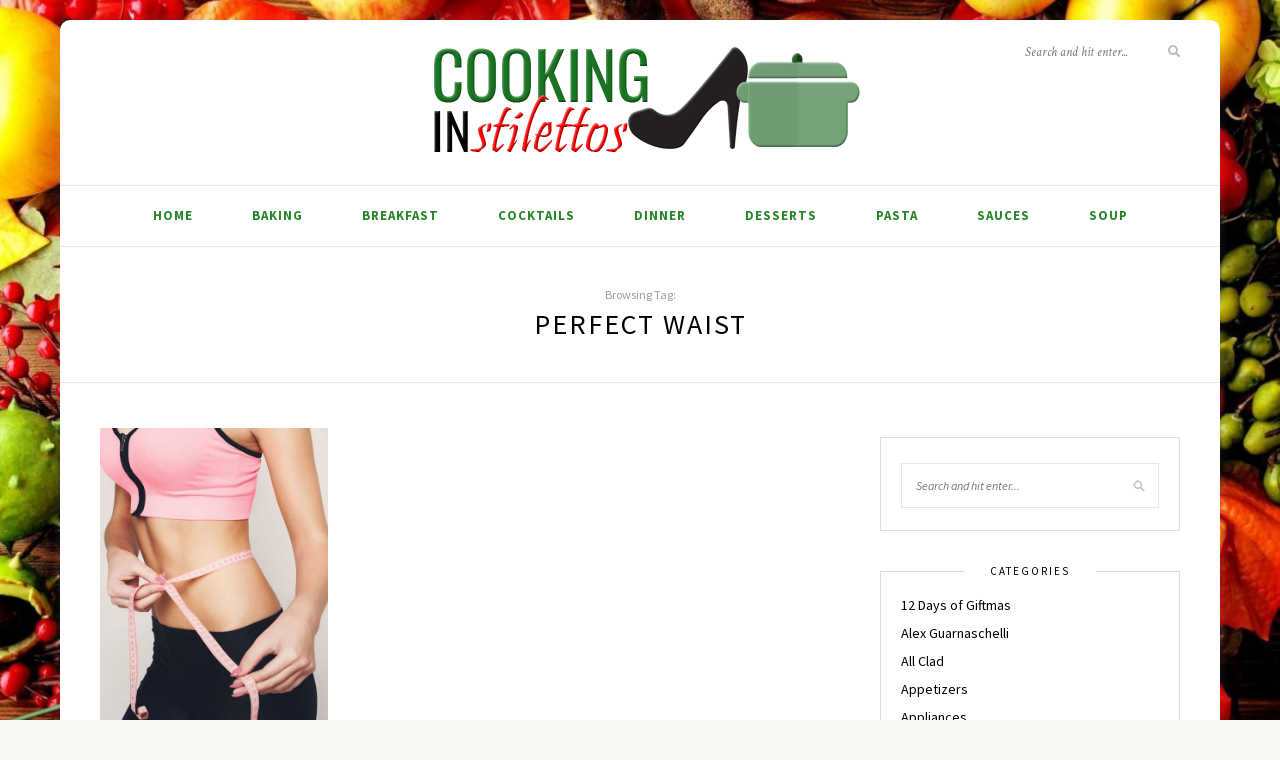

--- FILE ---
content_type: text/html; charset=UTF-8
request_url: https://cookinginstilettos.com/tag/perfect-waist/
body_size: 23541
content:
<!DOCTYPE html>
<html lang="en-US">
<head><meta charset="UTF-8"><script>if(navigator.userAgent.match(/MSIE|Internet Explorer/i)||navigator.userAgent.match(/Trident\/7\..*?rv:11/i)){var href=document.location.href;if(!href.match(/[?&]nowprocket/)){if(href.indexOf("?")==-1){if(href.indexOf("#")==-1){document.location.href=href+"?nowprocket=1"}else{document.location.href=href.replace("#","?nowprocket=1#")}}else{if(href.indexOf("#")==-1){document.location.href=href+"&nowprocket=1"}else{document.location.href=href.replace("#","&nowprocket=1#")}}}}</script><script>(()=>{class RocketLazyLoadScripts{constructor(){this.v="2.0.4",this.userEvents=["keydown","keyup","mousedown","mouseup","mousemove","mouseover","mouseout","touchmove","touchstart","touchend","touchcancel","wheel","click","dblclick","input"],this.attributeEvents=["onblur","onclick","oncontextmenu","ondblclick","onfocus","onmousedown","onmouseenter","onmouseleave","onmousemove","onmouseout","onmouseover","onmouseup","onmousewheel","onscroll","onsubmit"]}async t(){this.i(),this.o(),/iP(ad|hone)/.test(navigator.userAgent)&&this.h(),this.u(),this.l(this),this.m(),this.k(this),this.p(this),this._(),await Promise.all([this.R(),this.L()]),this.lastBreath=Date.now(),this.S(this),this.P(),this.D(),this.O(),this.M(),await this.C(this.delayedScripts.normal),await this.C(this.delayedScripts.defer),await this.C(this.delayedScripts.async),await this.T(),await this.F(),await this.j(),await this.A(),window.dispatchEvent(new Event("rocket-allScriptsLoaded")),this.everythingLoaded=!0,this.lastTouchEnd&&await new Promise(t=>setTimeout(t,500-Date.now()+this.lastTouchEnd)),this.I(),this.H(),this.U(),this.W()}i(){this.CSPIssue=sessionStorage.getItem("rocketCSPIssue"),document.addEventListener("securitypolicyviolation",t=>{this.CSPIssue||"script-src-elem"!==t.violatedDirective||"data"!==t.blockedURI||(this.CSPIssue=!0,sessionStorage.setItem("rocketCSPIssue",!0))},{isRocket:!0})}o(){window.addEventListener("pageshow",t=>{this.persisted=t.persisted,this.realWindowLoadedFired=!0},{isRocket:!0}),window.addEventListener("pagehide",()=>{this.onFirstUserAction=null},{isRocket:!0})}h(){let t;function e(e){t=e}window.addEventListener("touchstart",e,{isRocket:!0}),window.addEventListener("touchend",function i(o){o.changedTouches[0]&&t.changedTouches[0]&&Math.abs(o.changedTouches[0].pageX-t.changedTouches[0].pageX)<10&&Math.abs(o.changedTouches[0].pageY-t.changedTouches[0].pageY)<10&&o.timeStamp-t.timeStamp<200&&(window.removeEventListener("touchstart",e,{isRocket:!0}),window.removeEventListener("touchend",i,{isRocket:!0}),"INPUT"===o.target.tagName&&"text"===o.target.type||(o.target.dispatchEvent(new TouchEvent("touchend",{target:o.target,bubbles:!0})),o.target.dispatchEvent(new MouseEvent("mouseover",{target:o.target,bubbles:!0})),o.target.dispatchEvent(new PointerEvent("click",{target:o.target,bubbles:!0,cancelable:!0,detail:1,clientX:o.changedTouches[0].clientX,clientY:o.changedTouches[0].clientY})),event.preventDefault()))},{isRocket:!0})}q(t){this.userActionTriggered||("mousemove"!==t.type||this.firstMousemoveIgnored?"keyup"===t.type||"mouseover"===t.type||"mouseout"===t.type||(this.userActionTriggered=!0,this.onFirstUserAction&&this.onFirstUserAction()):this.firstMousemoveIgnored=!0),"click"===t.type&&t.preventDefault(),t.stopPropagation(),t.stopImmediatePropagation(),"touchstart"===this.lastEvent&&"touchend"===t.type&&(this.lastTouchEnd=Date.now()),"click"===t.type&&(this.lastTouchEnd=0),this.lastEvent=t.type,t.composedPath&&t.composedPath()[0].getRootNode()instanceof ShadowRoot&&(t.rocketTarget=t.composedPath()[0]),this.savedUserEvents.push(t)}u(){this.savedUserEvents=[],this.userEventHandler=this.q.bind(this),this.userEvents.forEach(t=>window.addEventListener(t,this.userEventHandler,{passive:!1,isRocket:!0})),document.addEventListener("visibilitychange",this.userEventHandler,{isRocket:!0})}U(){this.userEvents.forEach(t=>window.removeEventListener(t,this.userEventHandler,{passive:!1,isRocket:!0})),document.removeEventListener("visibilitychange",this.userEventHandler,{isRocket:!0}),this.savedUserEvents.forEach(t=>{(t.rocketTarget||t.target).dispatchEvent(new window[t.constructor.name](t.type,t))})}m(){const t="return false",e=Array.from(this.attributeEvents,t=>"data-rocket-"+t),i="["+this.attributeEvents.join("],[")+"]",o="[data-rocket-"+this.attributeEvents.join("],[data-rocket-")+"]",s=(e,i,o)=>{o&&o!==t&&(e.setAttribute("data-rocket-"+i,o),e["rocket"+i]=new Function("event",o),e.setAttribute(i,t))};new MutationObserver(t=>{for(const n of t)"attributes"===n.type&&(n.attributeName.startsWith("data-rocket-")||this.everythingLoaded?n.attributeName.startsWith("data-rocket-")&&this.everythingLoaded&&this.N(n.target,n.attributeName.substring(12)):s(n.target,n.attributeName,n.target.getAttribute(n.attributeName))),"childList"===n.type&&n.addedNodes.forEach(t=>{if(t.nodeType===Node.ELEMENT_NODE)if(this.everythingLoaded)for(const i of[t,...t.querySelectorAll(o)])for(const t of i.getAttributeNames())e.includes(t)&&this.N(i,t.substring(12));else for(const e of[t,...t.querySelectorAll(i)])for(const t of e.getAttributeNames())this.attributeEvents.includes(t)&&s(e,t,e.getAttribute(t))})}).observe(document,{subtree:!0,childList:!0,attributeFilter:[...this.attributeEvents,...e]})}I(){this.attributeEvents.forEach(t=>{document.querySelectorAll("[data-rocket-"+t+"]").forEach(e=>{this.N(e,t)})})}N(t,e){const i=t.getAttribute("data-rocket-"+e);i&&(t.setAttribute(e,i),t.removeAttribute("data-rocket-"+e))}k(t){Object.defineProperty(HTMLElement.prototype,"onclick",{get(){return this.rocketonclick||null},set(e){this.rocketonclick=e,this.setAttribute(t.everythingLoaded?"onclick":"data-rocket-onclick","this.rocketonclick(event)")}})}S(t){function e(e,i){let o=e[i];e[i]=null,Object.defineProperty(e,i,{get:()=>o,set(s){t.everythingLoaded?o=s:e["rocket"+i]=o=s}})}e(document,"onreadystatechange"),e(window,"onload"),e(window,"onpageshow");try{Object.defineProperty(document,"readyState",{get:()=>t.rocketReadyState,set(e){t.rocketReadyState=e},configurable:!0}),document.readyState="loading"}catch(t){console.log("WPRocket DJE readyState conflict, bypassing")}}l(t){this.originalAddEventListener=EventTarget.prototype.addEventListener,this.originalRemoveEventListener=EventTarget.prototype.removeEventListener,this.savedEventListeners=[],EventTarget.prototype.addEventListener=function(e,i,o){o&&o.isRocket||!t.B(e,this)&&!t.userEvents.includes(e)||t.B(e,this)&&!t.userActionTriggered||e.startsWith("rocket-")||t.everythingLoaded?t.originalAddEventListener.call(this,e,i,o):(t.savedEventListeners.push({target:this,remove:!1,type:e,func:i,options:o}),"mouseenter"!==e&&"mouseleave"!==e||t.originalAddEventListener.call(this,e,t.savedUserEvents.push,o))},EventTarget.prototype.removeEventListener=function(e,i,o){o&&o.isRocket||!t.B(e,this)&&!t.userEvents.includes(e)||t.B(e,this)&&!t.userActionTriggered||e.startsWith("rocket-")||t.everythingLoaded?t.originalRemoveEventListener.call(this,e,i,o):t.savedEventListeners.push({target:this,remove:!0,type:e,func:i,options:o})}}J(t,e){this.savedEventListeners=this.savedEventListeners.filter(i=>{let o=i.type,s=i.target||window;return e!==o||t!==s||(this.B(o,s)&&(i.type="rocket-"+o),this.$(i),!1)})}H(){EventTarget.prototype.addEventListener=this.originalAddEventListener,EventTarget.prototype.removeEventListener=this.originalRemoveEventListener,this.savedEventListeners.forEach(t=>this.$(t))}$(t){t.remove?this.originalRemoveEventListener.call(t.target,t.type,t.func,t.options):this.originalAddEventListener.call(t.target,t.type,t.func,t.options)}p(t){let e;function i(e){return t.everythingLoaded?e:e.split(" ").map(t=>"load"===t||t.startsWith("load.")?"rocket-jquery-load":t).join(" ")}function o(o){function s(e){const s=o.fn[e];o.fn[e]=o.fn.init.prototype[e]=function(){return this[0]===window&&t.userActionTriggered&&("string"==typeof arguments[0]||arguments[0]instanceof String?arguments[0]=i(arguments[0]):"object"==typeof arguments[0]&&Object.keys(arguments[0]).forEach(t=>{const e=arguments[0][t];delete arguments[0][t],arguments[0][i(t)]=e})),s.apply(this,arguments),this}}if(o&&o.fn&&!t.allJQueries.includes(o)){const e={DOMContentLoaded:[],"rocket-DOMContentLoaded":[]};for(const t in e)document.addEventListener(t,()=>{e[t].forEach(t=>t())},{isRocket:!0});o.fn.ready=o.fn.init.prototype.ready=function(i){function s(){parseInt(o.fn.jquery)>2?setTimeout(()=>i.bind(document)(o)):i.bind(document)(o)}return"function"==typeof i&&(t.realDomReadyFired?!t.userActionTriggered||t.fauxDomReadyFired?s():e["rocket-DOMContentLoaded"].push(s):e.DOMContentLoaded.push(s)),o([])},s("on"),s("one"),s("off"),t.allJQueries.push(o)}e=o}t.allJQueries=[],o(window.jQuery),Object.defineProperty(window,"jQuery",{get:()=>e,set(t){o(t)}})}P(){const t=new Map;document.write=document.writeln=function(e){const i=document.currentScript,o=document.createRange(),s=i.parentElement;let n=t.get(i);void 0===n&&(n=i.nextSibling,t.set(i,n));const c=document.createDocumentFragment();o.setStart(c,0),c.appendChild(o.createContextualFragment(e)),s.insertBefore(c,n)}}async R(){return new Promise(t=>{this.userActionTriggered?t():this.onFirstUserAction=t})}async L(){return new Promise(t=>{document.addEventListener("DOMContentLoaded",()=>{this.realDomReadyFired=!0,t()},{isRocket:!0})})}async j(){return this.realWindowLoadedFired?Promise.resolve():new Promise(t=>{window.addEventListener("load",t,{isRocket:!0})})}M(){this.pendingScripts=[];this.scriptsMutationObserver=new MutationObserver(t=>{for(const e of t)e.addedNodes.forEach(t=>{"SCRIPT"!==t.tagName||t.noModule||t.isWPRocket||this.pendingScripts.push({script:t,promise:new Promise(e=>{const i=()=>{const i=this.pendingScripts.findIndex(e=>e.script===t);i>=0&&this.pendingScripts.splice(i,1),e()};t.addEventListener("load",i,{isRocket:!0}),t.addEventListener("error",i,{isRocket:!0}),setTimeout(i,1e3)})})})}),this.scriptsMutationObserver.observe(document,{childList:!0,subtree:!0})}async F(){await this.X(),this.pendingScripts.length?(await this.pendingScripts[0].promise,await this.F()):this.scriptsMutationObserver.disconnect()}D(){this.delayedScripts={normal:[],async:[],defer:[]},document.querySelectorAll("script[type$=rocketlazyloadscript]").forEach(t=>{t.hasAttribute("data-rocket-src")?t.hasAttribute("async")&&!1!==t.async?this.delayedScripts.async.push(t):t.hasAttribute("defer")&&!1!==t.defer||"module"===t.getAttribute("data-rocket-type")?this.delayedScripts.defer.push(t):this.delayedScripts.normal.push(t):this.delayedScripts.normal.push(t)})}async _(){await this.L();let t=[];document.querySelectorAll("script[type$=rocketlazyloadscript][data-rocket-src]").forEach(e=>{let i=e.getAttribute("data-rocket-src");if(i&&!i.startsWith("data:")){i.startsWith("//")&&(i=location.protocol+i);try{const o=new URL(i).origin;o!==location.origin&&t.push({src:o,crossOrigin:e.crossOrigin||"module"===e.getAttribute("data-rocket-type")})}catch(t){}}}),t=[...new Map(t.map(t=>[JSON.stringify(t),t])).values()],this.Y(t,"preconnect")}async G(t){if(await this.K(),!0!==t.noModule||!("noModule"in HTMLScriptElement.prototype))return new Promise(e=>{let i;function o(){(i||t).setAttribute("data-rocket-status","executed"),e()}try{if(navigator.userAgent.includes("Firefox/")||""===navigator.vendor||this.CSPIssue)i=document.createElement("script"),[...t.attributes].forEach(t=>{let e=t.nodeName;"type"!==e&&("data-rocket-type"===e&&(e="type"),"data-rocket-src"===e&&(e="src"),i.setAttribute(e,t.nodeValue))}),t.text&&(i.text=t.text),t.nonce&&(i.nonce=t.nonce),i.hasAttribute("src")?(i.addEventListener("load",o,{isRocket:!0}),i.addEventListener("error",()=>{i.setAttribute("data-rocket-status","failed-network"),e()},{isRocket:!0}),setTimeout(()=>{i.isConnected||e()},1)):(i.text=t.text,o()),i.isWPRocket=!0,t.parentNode.replaceChild(i,t);else{const i=t.getAttribute("data-rocket-type"),s=t.getAttribute("data-rocket-src");i?(t.type=i,t.removeAttribute("data-rocket-type")):t.removeAttribute("type"),t.addEventListener("load",o,{isRocket:!0}),t.addEventListener("error",i=>{this.CSPIssue&&i.target.src.startsWith("data:")?(console.log("WPRocket: CSP fallback activated"),t.removeAttribute("src"),this.G(t).then(e)):(t.setAttribute("data-rocket-status","failed-network"),e())},{isRocket:!0}),s?(t.fetchPriority="high",t.removeAttribute("data-rocket-src"),t.src=s):t.src="data:text/javascript;base64,"+window.btoa(unescape(encodeURIComponent(t.text)))}}catch(i){t.setAttribute("data-rocket-status","failed-transform"),e()}});t.setAttribute("data-rocket-status","skipped")}async C(t){const e=t.shift();return e?(e.isConnected&&await this.G(e),this.C(t)):Promise.resolve()}O(){this.Y([...this.delayedScripts.normal,...this.delayedScripts.defer,...this.delayedScripts.async],"preload")}Y(t,e){this.trash=this.trash||[];let i=!0;var o=document.createDocumentFragment();t.forEach(t=>{const s=t.getAttribute&&t.getAttribute("data-rocket-src")||t.src;if(s&&!s.startsWith("data:")){const n=document.createElement("link");n.href=s,n.rel=e,"preconnect"!==e&&(n.as="script",n.fetchPriority=i?"high":"low"),t.getAttribute&&"module"===t.getAttribute("data-rocket-type")&&(n.crossOrigin=!0),t.crossOrigin&&(n.crossOrigin=t.crossOrigin),t.integrity&&(n.integrity=t.integrity),t.nonce&&(n.nonce=t.nonce),o.appendChild(n),this.trash.push(n),i=!1}}),document.head.appendChild(o)}W(){this.trash.forEach(t=>t.remove())}async T(){try{document.readyState="interactive"}catch(t){}this.fauxDomReadyFired=!0;try{await this.K(),this.J(document,"readystatechange"),document.dispatchEvent(new Event("rocket-readystatechange")),await this.K(),document.rocketonreadystatechange&&document.rocketonreadystatechange(),await this.K(),this.J(document,"DOMContentLoaded"),document.dispatchEvent(new Event("rocket-DOMContentLoaded")),await this.K(),this.J(window,"DOMContentLoaded"),window.dispatchEvent(new Event("rocket-DOMContentLoaded"))}catch(t){console.error(t)}}async A(){try{document.readyState="complete"}catch(t){}try{await this.K(),this.J(document,"readystatechange"),document.dispatchEvent(new Event("rocket-readystatechange")),await this.K(),document.rocketonreadystatechange&&document.rocketonreadystatechange(),await this.K(),this.J(window,"load"),window.dispatchEvent(new Event("rocket-load")),await this.K(),window.rocketonload&&window.rocketonload(),await this.K(),this.allJQueries.forEach(t=>t(window).trigger("rocket-jquery-load")),await this.K(),this.J(window,"pageshow");const t=new Event("rocket-pageshow");t.persisted=this.persisted,window.dispatchEvent(t),await this.K(),window.rocketonpageshow&&window.rocketonpageshow({persisted:this.persisted})}catch(t){console.error(t)}}async K(){Date.now()-this.lastBreath>45&&(await this.X(),this.lastBreath=Date.now())}async X(){return document.hidden?new Promise(t=>setTimeout(t)):new Promise(t=>requestAnimationFrame(t))}B(t,e){return e===document&&"readystatechange"===t||(e===document&&"DOMContentLoaded"===t||(e===window&&"DOMContentLoaded"===t||(e===window&&"load"===t||e===window&&"pageshow"===t)))}static run(){(new RocketLazyLoadScripts).t()}}RocketLazyLoadScripts.run()})();</script>

	
	<meta http-equiv="X-UA-Compatible" content="IE=edge">
	<meta name="viewport" content="width=device-width, initial-scale=1">

	<link rel="profile" href="https://gmpg.org/xfn/11" />
	
	<link rel="pingback" href="https://cookinginstilettos.com/xmlrpc.php" />

	<meta name='robots' content='index, follow, max-image-preview:large, max-snippet:-1, max-video-preview:-1' />

	<!-- This site is optimized with the Yoast SEO plugin v26.8 - https://yoast.com/product/yoast-seo-wordpress/ -->
	<title>Perfect Waist Archives - Cooking in Stilettos</title>
<link data-rocket-preload as="style" href="https://fonts.googleapis.com/css?family=Source%20Sans%20Pro%3A400%2C600%2C700%2C400italic%2C700italic%7CCrimson%20Text%3A400%2C700%2C700italic%2C400italic%26amp%3Bsubset%3Dlatin%2Clatin-ext&#038;display=swap" rel="preload">
<link href="https://fonts.googleapis.com/css?family=Source%20Sans%20Pro%3A400%2C600%2C700%2C400italic%2C700italic%7CCrimson%20Text%3A400%2C700%2C700italic%2C400italic%26amp%3Bsubset%3Dlatin%2Clatin-ext&#038;display=swap" media="print" onload="this.media=&#039;all&#039;" rel="stylesheet">
<noscript><link rel="stylesheet" href="https://fonts.googleapis.com/css?family=Source%20Sans%20Pro%3A400%2C600%2C700%2C400italic%2C700italic%7CCrimson%20Text%3A400%2C700%2C700italic%2C400italic%26amp%3Bsubset%3Dlatin%2Clatin-ext&#038;display=swap"></noscript>
<link crossorigin data-rocket-preload as="font" href="https://cookinginstilettos.com/wp-content/themes/sprout-spoon/webfonts/fa-solid-900.woff2" rel="preload">
<link crossorigin data-rocket-preload as="font" href="https://fonts.gstatic.com/s/crimsontext/v19/wlpogwHKFkZgtmSR3NB0oRJfajhRK_Y.woff2" rel="preload">
<link crossorigin data-rocket-preload as="font" href="https://fonts.gstatic.com/s/crimsontext/v19/wlp2gwHKFkZgtmSR3NB0oRJfbwhT.woff2" rel="preload">
<link crossorigin data-rocket-preload as="font" href="https://fonts.gstatic.com/s/sourcesanspro/v22/6xK1dSBYKcSV-LCoeQqfX1RYOo3qPZ7nsDI.woff2" rel="preload">
<link crossorigin data-rocket-preload as="font" href="https://fonts.gstatic.com/s/sourcesanspro/v22/6xK3dSBYKcSV-LCoeQqfX1RYOo3qOK7l.woff2" rel="preload">
<link crossorigin data-rocket-preload as="font" href="https://fonts.gstatic.com/s/sourcesanspro/v22/6xKydSBYKcSV-LCoeQqfX1RYOo3ig4vwlxdu.woff2" rel="preload">
<style id="wpr-usedcss">img:is([sizes=auto i],[sizes^="auto," i]){contain-intrinsic-size:3000px 1500px}.wpautoterms-footer{background-color:#fff;text-align:center}.wpautoterms-footer a{color:#000;font-family:Arial,sans-serif;font-size:14px}.wpautoterms-footer .separator{color:#ccc;font-family:Arial,sans-serif;font-size:14px}img.emoji{display:inline!important;border:none!important;box-shadow:none!important;height:1em!important;width:1em!important;margin:0 .07em!important;vertical-align:-.1em!important;background:0 0!important;padding:0!important}:where(.wp-block-button__link){border-radius:9999px;box-shadow:none;padding:calc(.667em + 2px) calc(1.333em + 2px);text-decoration:none}:root :where(.wp-block-button .wp-block-button__link.is-style-outline),:root :where(.wp-block-button.is-style-outline>.wp-block-button__link){border:2px solid;padding:.667em 1.333em}:root :where(.wp-block-button .wp-block-button__link.is-style-outline:not(.has-text-color)),:root :where(.wp-block-button.is-style-outline>.wp-block-button__link:not(.has-text-color)){color:currentColor}:root :where(.wp-block-button .wp-block-button__link.is-style-outline:not(.has-background)),:root :where(.wp-block-button.is-style-outline>.wp-block-button__link:not(.has-background)){background-color:initial;background-image:none}:where(.wp-block-calendar table:not(.has-background) th){background:#ddd}:where(.wp-block-columns){margin-bottom:1.75em}:where(.wp-block-columns.has-background){padding:1.25em 2.375em}:where(.wp-block-post-comments input[type=submit]){border:none}:where(.wp-block-cover-image:not(.has-text-color)),:where(.wp-block-cover:not(.has-text-color)){color:#fff}:where(.wp-block-cover-image.is-light:not(.has-text-color)),:where(.wp-block-cover.is-light:not(.has-text-color)){color:#000}:root :where(.wp-block-cover h1:not(.has-text-color)),:root :where(.wp-block-cover h2:not(.has-text-color)),:root :where(.wp-block-cover h3:not(.has-text-color)),:root :where(.wp-block-cover h4:not(.has-text-color)),:root :where(.wp-block-cover h5:not(.has-text-color)),:root :where(.wp-block-cover h6:not(.has-text-color)),:root :where(.wp-block-cover p:not(.has-text-color)){color:inherit}:where(.wp-block-file){margin-bottom:1.5em}:where(.wp-block-file__button){border-radius:2em;display:inline-block;padding:.5em 1em}:where(.wp-block-file__button):is(a):active,:where(.wp-block-file__button):is(a):focus,:where(.wp-block-file__button):is(a):hover,:where(.wp-block-file__button):is(a):visited{box-shadow:none;color:#fff;opacity:.85;text-decoration:none}:where(.wp-block-group.wp-block-group-is-layout-constrained){position:relative}:root :where(.wp-block-image.is-style-rounded img,.wp-block-image .is-style-rounded img){border-radius:9999px}:where(.wp-block-latest-comments:not([style*=line-height] .wp-block-latest-comments__comment)){line-height:1.1}:where(.wp-block-latest-comments:not([style*=line-height] .wp-block-latest-comments__comment-excerpt p)){line-height:1.8}:root :where(.wp-block-latest-posts.is-grid){padding:0}:root :where(.wp-block-latest-posts.wp-block-latest-posts__list){padding-left:0}ul{box-sizing:border-box}:root :where(.wp-block-list.has-background){padding:1.25em 2.375em}:where(.wp-block-navigation.has-background .wp-block-navigation-item a:not(.wp-element-button)),:where(.wp-block-navigation.has-background .wp-block-navigation-submenu a:not(.wp-element-button)){padding:.5em 1em}:where(.wp-block-navigation .wp-block-navigation__submenu-container .wp-block-navigation-item a:not(.wp-element-button)),:where(.wp-block-navigation .wp-block-navigation__submenu-container .wp-block-navigation-submenu a:not(.wp-element-button)),:where(.wp-block-navigation .wp-block-navigation__submenu-container .wp-block-navigation-submenu button.wp-block-navigation-item__content),:where(.wp-block-navigation .wp-block-navigation__submenu-container .wp-block-pages-list__item button.wp-block-navigation-item__content){padding:.5em 1em}:root :where(p.has-background){padding:1.25em 2.375em}:where(p.has-text-color:not(.has-link-color)) a{color:inherit}:where(.wp-block-post-comments-form) input:not([type=submit]),:where(.wp-block-post-comments-form) textarea{border:1px solid #949494;font-family:inherit;font-size:1em}:where(.wp-block-post-comments-form) input:where(:not([type=submit]):not([type=checkbox])),:where(.wp-block-post-comments-form) textarea{padding:calc(.667em + 2px)}:where(.wp-block-post-excerpt){box-sizing:border-box;margin-bottom:var(--wp--style--block-gap);margin-top:var(--wp--style--block-gap)}:where(.wp-block-preformatted.has-background){padding:1.25em 2.375em}:where(.wp-block-search__button){border:1px solid #ccc;padding:6px 10px}:where(.wp-block-search__input){font-family:inherit;font-size:inherit;font-style:inherit;font-weight:inherit;letter-spacing:inherit;line-height:inherit;text-transform:inherit}:where(.wp-block-search__button-inside .wp-block-search__inside-wrapper){border:1px solid #949494;box-sizing:border-box;padding:4px}:where(.wp-block-search__button-inside .wp-block-search__inside-wrapper) .wp-block-search__input{border:none;border-radius:0;padding:0 4px}:where(.wp-block-search__button-inside .wp-block-search__inside-wrapper) .wp-block-search__input:focus{outline:0}:where(.wp-block-search__button-inside .wp-block-search__inside-wrapper) :where(.wp-block-search__button){padding:4px 8px}:root :where(.wp-block-separator.is-style-dots){height:auto;line-height:1;text-align:center}:root :where(.wp-block-separator.is-style-dots):before{color:currentColor;content:"···";font-family:serif;font-size:1.5em;letter-spacing:2em;padding-left:2em}:root :where(.wp-block-site-logo.is-style-rounded){border-radius:9999px}:where(.wp-block-social-links:not(.is-style-logos-only)) .wp-social-link{background-color:#f0f0f0;color:#444}:where(.wp-block-social-links:not(.is-style-logos-only)) .wp-social-link-amazon{background-color:#f90;color:#fff}:where(.wp-block-social-links:not(.is-style-logos-only)) .wp-social-link-bandcamp{background-color:#1ea0c3;color:#fff}:where(.wp-block-social-links:not(.is-style-logos-only)) .wp-social-link-behance{background-color:#0757fe;color:#fff}:where(.wp-block-social-links:not(.is-style-logos-only)) .wp-social-link-bluesky{background-color:#0a7aff;color:#fff}:where(.wp-block-social-links:not(.is-style-logos-only)) .wp-social-link-codepen{background-color:#1e1f26;color:#fff}:where(.wp-block-social-links:not(.is-style-logos-only)) .wp-social-link-deviantart{background-color:#02e49b;color:#fff}:where(.wp-block-social-links:not(.is-style-logos-only)) .wp-social-link-dribbble{background-color:#e94c89;color:#fff}:where(.wp-block-social-links:not(.is-style-logos-only)) .wp-social-link-dropbox{background-color:#4280ff;color:#fff}:where(.wp-block-social-links:not(.is-style-logos-only)) .wp-social-link-etsy{background-color:#f45800;color:#fff}:where(.wp-block-social-links:not(.is-style-logos-only)) .wp-social-link-facebook{background-color:#0866ff;color:#fff}:where(.wp-block-social-links:not(.is-style-logos-only)) .wp-social-link-fivehundredpx{background-color:#000;color:#fff}:where(.wp-block-social-links:not(.is-style-logos-only)) .wp-social-link-flickr{background-color:#0461dd;color:#fff}:where(.wp-block-social-links:not(.is-style-logos-only)) .wp-social-link-foursquare{background-color:#e65678;color:#fff}:where(.wp-block-social-links:not(.is-style-logos-only)) .wp-social-link-github{background-color:#24292d;color:#fff}:where(.wp-block-social-links:not(.is-style-logos-only)) .wp-social-link-goodreads{background-color:#eceadd;color:#382110}:where(.wp-block-social-links:not(.is-style-logos-only)) .wp-social-link-google{background-color:#ea4434;color:#fff}:where(.wp-block-social-links:not(.is-style-logos-only)) .wp-social-link-gravatar{background-color:#1d4fc4;color:#fff}:where(.wp-block-social-links:not(.is-style-logos-only)) .wp-social-link-instagram{background-color:#f00075;color:#fff}:where(.wp-block-social-links:not(.is-style-logos-only)) .wp-social-link-lastfm{background-color:#e21b24;color:#fff}:where(.wp-block-social-links:not(.is-style-logos-only)) .wp-social-link-linkedin{background-color:#0d66c2;color:#fff}:where(.wp-block-social-links:not(.is-style-logos-only)) .wp-social-link-mastodon{background-color:#3288d4;color:#fff}:where(.wp-block-social-links:not(.is-style-logos-only)) .wp-social-link-medium{background-color:#000;color:#fff}:where(.wp-block-social-links:not(.is-style-logos-only)) .wp-social-link-meetup{background-color:#f6405f;color:#fff}:where(.wp-block-social-links:not(.is-style-logos-only)) .wp-social-link-patreon{background-color:#000;color:#fff}:where(.wp-block-social-links:not(.is-style-logos-only)) .wp-social-link-pinterest{background-color:#e60122;color:#fff}:where(.wp-block-social-links:not(.is-style-logos-only)) .wp-social-link-pocket{background-color:#ef4155;color:#fff}:where(.wp-block-social-links:not(.is-style-logos-only)) .wp-social-link-reddit{background-color:#ff4500;color:#fff}:where(.wp-block-social-links:not(.is-style-logos-only)) .wp-social-link-skype{background-color:#0478d7;color:#fff}:where(.wp-block-social-links:not(.is-style-logos-only)) .wp-social-link-snapchat{background-color:#fefc00;color:#fff;stroke:#000}:where(.wp-block-social-links:not(.is-style-logos-only)) .wp-social-link-soundcloud{background-color:#ff5600;color:#fff}:where(.wp-block-social-links:not(.is-style-logos-only)) .wp-social-link-spotify{background-color:#1bd760;color:#fff}:where(.wp-block-social-links:not(.is-style-logos-only)) .wp-social-link-telegram{background-color:#2aabee;color:#fff}:where(.wp-block-social-links:not(.is-style-logos-only)) .wp-social-link-threads{background-color:#000;color:#fff}:where(.wp-block-social-links:not(.is-style-logos-only)) .wp-social-link-tiktok{background-color:#000;color:#fff}:where(.wp-block-social-links:not(.is-style-logos-only)) .wp-social-link-tumblr{background-color:#011835;color:#fff}:where(.wp-block-social-links:not(.is-style-logos-only)) .wp-social-link-twitch{background-color:#6440a4;color:#fff}:where(.wp-block-social-links:not(.is-style-logos-only)) .wp-social-link-twitter{background-color:#1da1f2;color:#fff}:where(.wp-block-social-links:not(.is-style-logos-only)) .wp-social-link-vimeo{background-color:#1eb7ea;color:#fff}:where(.wp-block-social-links:not(.is-style-logos-only)) .wp-social-link-vk{background-color:#4680c2;color:#fff}:where(.wp-block-social-links:not(.is-style-logos-only)) .wp-social-link-wordpress{background-color:#3499cd;color:#fff}:where(.wp-block-social-links:not(.is-style-logos-only)) .wp-social-link-whatsapp{background-color:#25d366;color:#fff}:where(.wp-block-social-links:not(.is-style-logos-only)) .wp-social-link-x{background-color:#000;color:#fff}:where(.wp-block-social-links:not(.is-style-logos-only)) .wp-social-link-yelp{background-color:#d32422;color:#fff}:where(.wp-block-social-links:not(.is-style-logos-only)) .wp-social-link-youtube{background-color:red;color:#fff}:where(.wp-block-social-links.is-style-logos-only) .wp-social-link{background:0 0}:where(.wp-block-social-links.is-style-logos-only) .wp-social-link svg{height:1.25em;width:1.25em}:where(.wp-block-social-links.is-style-logos-only) .wp-social-link-amazon{color:#f90}:where(.wp-block-social-links.is-style-logos-only) .wp-social-link-bandcamp{color:#1ea0c3}:where(.wp-block-social-links.is-style-logos-only) .wp-social-link-behance{color:#0757fe}:where(.wp-block-social-links.is-style-logos-only) .wp-social-link-bluesky{color:#0a7aff}:where(.wp-block-social-links.is-style-logos-only) .wp-social-link-codepen{color:#1e1f26}:where(.wp-block-social-links.is-style-logos-only) .wp-social-link-deviantart{color:#02e49b}:where(.wp-block-social-links.is-style-logos-only) .wp-social-link-dribbble{color:#e94c89}:where(.wp-block-social-links.is-style-logos-only) .wp-social-link-dropbox{color:#4280ff}:where(.wp-block-social-links.is-style-logos-only) .wp-social-link-etsy{color:#f45800}:where(.wp-block-social-links.is-style-logos-only) .wp-social-link-facebook{color:#0866ff}:where(.wp-block-social-links.is-style-logos-only) .wp-social-link-fivehundredpx{color:#000}:where(.wp-block-social-links.is-style-logos-only) .wp-social-link-flickr{color:#0461dd}:where(.wp-block-social-links.is-style-logos-only) .wp-social-link-foursquare{color:#e65678}:where(.wp-block-social-links.is-style-logos-only) .wp-social-link-github{color:#24292d}:where(.wp-block-social-links.is-style-logos-only) .wp-social-link-goodreads{color:#382110}:where(.wp-block-social-links.is-style-logos-only) .wp-social-link-google{color:#ea4434}:where(.wp-block-social-links.is-style-logos-only) .wp-social-link-gravatar{color:#1d4fc4}:where(.wp-block-social-links.is-style-logos-only) .wp-social-link-instagram{color:#f00075}:where(.wp-block-social-links.is-style-logos-only) .wp-social-link-lastfm{color:#e21b24}:where(.wp-block-social-links.is-style-logos-only) .wp-social-link-linkedin{color:#0d66c2}:where(.wp-block-social-links.is-style-logos-only) .wp-social-link-mastodon{color:#3288d4}:where(.wp-block-social-links.is-style-logos-only) .wp-social-link-medium{color:#000}:where(.wp-block-social-links.is-style-logos-only) .wp-social-link-meetup{color:#f6405f}:where(.wp-block-social-links.is-style-logos-only) .wp-social-link-patreon{color:#000}:where(.wp-block-social-links.is-style-logos-only) .wp-social-link-pinterest{color:#e60122}:where(.wp-block-social-links.is-style-logos-only) .wp-social-link-pocket{color:#ef4155}:where(.wp-block-social-links.is-style-logos-only) .wp-social-link-reddit{color:#ff4500}:where(.wp-block-social-links.is-style-logos-only) .wp-social-link-skype{color:#0478d7}:where(.wp-block-social-links.is-style-logos-only) .wp-social-link-snapchat{color:#fff;stroke:#000}:where(.wp-block-social-links.is-style-logos-only) .wp-social-link-soundcloud{color:#ff5600}:where(.wp-block-social-links.is-style-logos-only) .wp-social-link-spotify{color:#1bd760}:where(.wp-block-social-links.is-style-logos-only) .wp-social-link-telegram{color:#2aabee}:where(.wp-block-social-links.is-style-logos-only) .wp-social-link-threads{color:#000}:where(.wp-block-social-links.is-style-logos-only) .wp-social-link-tiktok{color:#000}:where(.wp-block-social-links.is-style-logos-only) .wp-social-link-tumblr{color:#011835}:where(.wp-block-social-links.is-style-logos-only) .wp-social-link-twitch{color:#6440a4}:where(.wp-block-social-links.is-style-logos-only) .wp-social-link-twitter{color:#1da1f2}:where(.wp-block-social-links.is-style-logos-only) .wp-social-link-vimeo{color:#1eb7ea}:where(.wp-block-social-links.is-style-logos-only) .wp-social-link-vk{color:#4680c2}:where(.wp-block-social-links.is-style-logos-only) .wp-social-link-whatsapp{color:#25d366}:where(.wp-block-social-links.is-style-logos-only) .wp-social-link-wordpress{color:#3499cd}:where(.wp-block-social-links.is-style-logos-only) .wp-social-link-x{color:#000}:where(.wp-block-social-links.is-style-logos-only) .wp-social-link-yelp{color:#d32422}:where(.wp-block-social-links.is-style-logos-only) .wp-social-link-youtube{color:red}:root :where(.wp-block-social-links .wp-social-link a){padding:.25em}:root :where(.wp-block-social-links.is-style-logos-only .wp-social-link a){padding:0}:root :where(.wp-block-social-links.is-style-pill-shape .wp-social-link a){padding-left:.66667em;padding-right:.66667em}:root :where(.wp-block-tag-cloud.is-style-outline){display:flex;flex-wrap:wrap;gap:1ch}:root :where(.wp-block-tag-cloud.is-style-outline a){border:1px solid;font-size:unset!important;margin-right:0;padding:1ch 2ch;text-decoration:none!important}:root :where(.wp-block-table-of-contents){box-sizing:border-box}:where(.wp-block-term-description){box-sizing:border-box;margin-bottom:var(--wp--style--block-gap);margin-top:var(--wp--style--block-gap)}:where(pre.wp-block-verse){font-family:inherit}:root{--wp--preset--font-size--normal:16px;--wp--preset--font-size--huge:42px}html :where(.has-border-color){border-style:solid}html :where([style*=border-top-color]){border-top-style:solid}html :where([style*=border-right-color]){border-right-style:solid}html :where([style*=border-bottom-color]){border-bottom-style:solid}html :where([style*=border-left-color]){border-left-style:solid}html :where([style*=border-width]){border-style:solid}html :where([style*=border-top-width]){border-top-style:solid}html :where([style*=border-right-width]){border-right-style:solid}html :where([style*=border-bottom-width]){border-bottom-style:solid}html :where([style*=border-left-width]){border-left-style:solid}html :where(img[class*=wp-image-]){height:auto;max-width:100%}:where(figure){margin:0 0 1em}html :where(.is-position-sticky){--wp-admin--admin-bar--position-offset:var(--wp-admin--admin-bar--height,0px)}@media screen and (max-width:600px){html :where(.is-position-sticky){--wp-admin--admin-bar--position-offset:0px}}:root{--wp--preset--aspect-ratio--square:1;--wp--preset--aspect-ratio--4-3:4/3;--wp--preset--aspect-ratio--3-4:3/4;--wp--preset--aspect-ratio--3-2:3/2;--wp--preset--aspect-ratio--2-3:2/3;--wp--preset--aspect-ratio--16-9:16/9;--wp--preset--aspect-ratio--9-16:9/16;--wp--preset--color--black:#000000;--wp--preset--color--cyan-bluish-gray:#abb8c3;--wp--preset--color--white:#ffffff;--wp--preset--color--pale-pink:#f78da7;--wp--preset--color--vivid-red:#cf2e2e;--wp--preset--color--luminous-vivid-orange:#ff6900;--wp--preset--color--luminous-vivid-amber:#fcb900;--wp--preset--color--light-green-cyan:#7bdcb5;--wp--preset--color--vivid-green-cyan:#00d084;--wp--preset--color--pale-cyan-blue:#8ed1fc;--wp--preset--color--vivid-cyan-blue:#0693e3;--wp--preset--color--vivid-purple:#9b51e0;--wp--preset--gradient--vivid-cyan-blue-to-vivid-purple:linear-gradient(135deg,rgba(6, 147, 227, 1) 0%,rgb(155, 81, 224) 100%);--wp--preset--gradient--light-green-cyan-to-vivid-green-cyan:linear-gradient(135deg,rgb(122, 220, 180) 0%,rgb(0, 208, 130) 100%);--wp--preset--gradient--luminous-vivid-amber-to-luminous-vivid-orange:linear-gradient(135deg,rgba(252, 185, 0, 1) 0%,rgba(255, 105, 0, 1) 100%);--wp--preset--gradient--luminous-vivid-orange-to-vivid-red:linear-gradient(135deg,rgba(255, 105, 0, 1) 0%,rgb(207, 46, 46) 100%);--wp--preset--gradient--very-light-gray-to-cyan-bluish-gray:linear-gradient(135deg,rgb(238, 238, 238) 0%,rgb(169, 184, 195) 100%);--wp--preset--gradient--cool-to-warm-spectrum:linear-gradient(135deg,rgb(74, 234, 220) 0%,rgb(151, 120, 209) 20%,rgb(207, 42, 186) 40%,rgb(238, 44, 130) 60%,rgb(251, 105, 98) 80%,rgb(254, 248, 76) 100%);--wp--preset--gradient--blush-light-purple:linear-gradient(135deg,rgb(255, 206, 236) 0%,rgb(152, 150, 240) 100%);--wp--preset--gradient--blush-bordeaux:linear-gradient(135deg,rgb(254, 205, 165) 0%,rgb(254, 45, 45) 50%,rgb(107, 0, 62) 100%);--wp--preset--gradient--luminous-dusk:linear-gradient(135deg,rgb(255, 203, 112) 0%,rgb(199, 81, 192) 50%,rgb(65, 88, 208) 100%);--wp--preset--gradient--pale-ocean:linear-gradient(135deg,rgb(255, 245, 203) 0%,rgb(182, 227, 212) 50%,rgb(51, 167, 181) 100%);--wp--preset--gradient--electric-grass:linear-gradient(135deg,rgb(202, 248, 128) 0%,rgb(113, 206, 126) 100%);--wp--preset--gradient--midnight:linear-gradient(135deg,rgb(2, 3, 129) 0%,rgb(40, 116, 252) 100%);--wp--preset--font-size--small:13px;--wp--preset--font-size--medium:20px;--wp--preset--font-size--large:36px;--wp--preset--font-size--x-large:42px;--wp--preset--spacing--20:0.44rem;--wp--preset--spacing--30:0.67rem;--wp--preset--spacing--40:1rem;--wp--preset--spacing--50:1.5rem;--wp--preset--spacing--60:2.25rem;--wp--preset--spacing--70:3.38rem;--wp--preset--spacing--80:5.06rem;--wp--preset--shadow--natural:6px 6px 9px rgba(0, 0, 0, .2);--wp--preset--shadow--deep:12px 12px 50px rgba(0, 0, 0, .4);--wp--preset--shadow--sharp:6px 6px 0px rgba(0, 0, 0, .2);--wp--preset--shadow--outlined:6px 6px 0px -3px rgba(255, 255, 255, 1),6px 6px rgba(0, 0, 0, 1);--wp--preset--shadow--crisp:6px 6px 0px rgba(0, 0, 0, 1)}:where(.is-layout-flex){gap:.5em}:where(.is-layout-grid){gap:.5em}:where(.wp-block-post-template.is-layout-flex){gap:1.25em}:where(.wp-block-post-template.is-layout-grid){gap:1.25em}:where(.wp-block-columns.is-layout-flex){gap:2em}:where(.wp-block-columns.is-layout-grid){gap:2em}:root :where(.wp-block-pullquote){font-size:1.5em;line-height:1.6}.wpautoterms-footer{display:block;width:100%;position:relative;z-index:10000002}.wpautoterms-footer a:hover{text-decoration:underline}#cookie-notice,#cookie-notice .cn-button:not(.cn-button-custom){font-family:-apple-system,BlinkMacSystemFont,Arial,Roboto,"Helvetica Neue",sans-serif;font-weight:400;font-size:13px;text-align:center}#cookie-notice{position:fixed;min-width:100%;height:auto;z-index:100000;letter-spacing:0;line-height:20px;left:0}#cookie-notice,#cookie-notice *{-webkit-box-sizing:border-box;-moz-box-sizing:border-box;box-sizing:border-box}#cookie-notice.cn-animated{-webkit-animation-duration:.5s!important;animation-duration:.5s!important;-webkit-animation-fill-mode:both;animation-fill-mode:both}#cookie-notice .cookie-notice-container{display:block}#cookie-notice.cookie-notice-hidden .cookie-notice-container{display:none}.cn-position-bottom{bottom:0}.cookie-notice-container{padding:15px 30px;text-align:center;width:100%;z-index:2}.cn-close-icon{position:absolute;right:15px;top:50%;margin-top:-10px;width:15px;height:15px;opacity:.5;padding:10px;outline:0;cursor:pointer}.cn-close-icon:hover{opacity:1}.cn-close-icon:after,.cn-close-icon:before{position:absolute;content:' ';height:15px;width:2px;top:3px;background-color:grey}.cn-close-icon:before{transform:rotate(45deg)}.cn-close-icon:after{transform:rotate(-45deg)}#cookie-notice .cn-revoke-cookie{margin:0}#cookie-notice .cn-button{margin:0 0 0 10px;display:inline-block}#cookie-notice .cn-button:not(.cn-button-custom){letter-spacing:.25px;margin:0 0 0 10px;text-transform:none;display:inline-block;cursor:pointer;touch-action:manipulation;white-space:nowrap;outline:0;box-shadow:none;text-shadow:none;border:none;-webkit-border-radius:3px;-moz-border-radius:3px;border-radius:3px;text-decoration:none;padding:8.5px 10px;line-height:1;color:inherit}.cn-text-container{margin:0 0 6px}.cn-buttons-container,.cn-text-container{display:inline-block}#cookie-notice.cookie-notice-visible.cn-effect-fade,#cookie-notice.cookie-revoke-visible.cn-effect-fade{-webkit-animation-name:fadeIn;animation-name:fadeIn}#cookie-notice.cn-effect-fade{-webkit-animation-name:fadeOut;animation-name:fadeOut}@-webkit-keyframes fadeIn{from{opacity:0}to{opacity:1}}@keyframes fadeIn{from{opacity:0}to{opacity:1}}@-webkit-keyframes fadeOut{from{opacity:1}to{opacity:0}}@keyframes fadeOut{from{opacity:1}to{opacity:0}}@media all and (max-width:900px){.cookie-notice-container #cn-notice-buttons,.cookie-notice-container #cn-notice-text{display:block}#cookie-notice .cn-button{margin:0 5px 5px}}@media all and (max-width:480px){.cookie-notice-container{padding:15px 25px}}.hide{display:none}#mpprecipe-title{font-size:38px!important;letter-spacing:1px;color:#624222;font-weight:300!important;font-family:'Droid Serif',serif!important}@media screen and (max-width:1300px){#mpprecipe-title{font-size:40px!important}}@media screen and (max-width:1050px){#mpprecipe-title{font-size:32px!important}}@media print{body{background:#fff!important}}*,body,div,fieldset,form,h1,h2,h4,html,input,label,li,p,ul{margin:0;padding:0}table{border-collapse:collapse;border-spacing:0}fieldset,img{border:0}cite,code,strong{font-style:normal;font-weight:400}li,ul{list-style:none}h1,h2,h4{font-size:100%;font-weight:400}strong{font-weight:700}a img{border:none}strong,strong *{font-weight:700}i,i *{font-style:italic}body{background-color:#f7f7f3;font-family:"Source Sans Pro",sans-serif;font-size:14px;color:#4c4a47}#top-search input,h1,h2,h4{font-family:"Crimson Text",sans-serif}p{font-size:18px;line-height:24px}a{color:#95af7e;text-decoration:none}.archive-box h1,.instagram-title,.widget-title,input,textarea{font-family:"Source Sans Pro",sans-serif}#wrapper{width:1160px;margin:0 auto;background-color:#fff;box-shadow:0 0 5px 5px rgba(200,200,200,.05);border-radius:10px;margin-top:30px}.container{width:1080px;margin:0 auto}#content{width:100%;overflow:hidden;padding-top:45px}#main{width:740px;float:left}#sidebar{width:300px;float:right;margin-top:9px}#header{padding:65px 0 60px;position:relative;border-radius:10px 10px 0 0}#logo{text-align:center}#logo img{max-width:100%;height:auto}#top-social{position:absolute;top:22px;left:40px}#mobile-social a,#top-social a{color:#b5b5b5;font-size:12px;margin-right:8px}#mobile-social a:hover,#top-social a:hover{color:#000}#mobile-social{position:absolute;right:20px;top:20px;display:none}#top-search{position:absolute;top:22px;right:40px}#top-search input{background:0 0;border:none;width:140px;padding:0;font-style:italic;font-size:13px}#top-search i{font-size:12px;color:#bbb}#navigation{border-top:1px solid;border-bottom:1px solid;border-color:#eae8e0;background:#fff;height:60px;z-index:9999;position:relative}.slicknav_menu{display:none}#nav-wrapper .menu{text-align:center}#nav-wrapper .menu li{display:inline-block;margin:0 28px;position:relative}#nav-wrapper .menu li a{font-size:13px;text-transform:uppercase;letter-spacing:1px;color:#65625d;line-height:60px;display:block;font-weight:700}#nav-wrapper .menu li>a:hover{color:#444}#nav-wrapper .menu ul ul a,#nav-wrapper ul.menu ul a{color:#827e79;margin:0;font-size:11px;padding:6px 10px;min-width:170px;line-height:20px;-o-transition:.25s;-ms-transition:.25s;-moz-transition:.25s;-webkit-transition:.25s;transition:.25s;border-bottom:1px solid;border-top:none;border-color:#e5e5e5}#nav-wrapper .menu ul ul li,#nav-wrapper ul.menu ul li{padding-right:0;margin-right:0;margin-left:0}#nav-wrapper .menu ul ul a:hover,#nav-wrapper ul.menu ul a:hover{background:#f7f7f7;color:#827e79}#nav-wrapper .menu ul li:hover>ul,#nav-wrapper ul.menu li:hover>ul{display:block}.post{margin-bottom:60px}.post-header{text-align:center;margin-bottom:20px}.page .post-header{margin-bottom:30px}.post-header h1,.post-header h2{margin-bottom:5px}.post-header h1,.post-header h2 a{font-size:28px;color:#000}.post-header h2 a:hover{opacity:.7}.post-header .cat{margin-bottom:5px;display:block}.post-header .cat a{font-size:11px;text-transform:uppercase;letter-spacing:1px;margin:0 5px 0 4px}.post-header .cat a:first-of-type{margin-left:0}.post-header .cat a:hover{text-decoration:underline}.post-header .cat span{font-size:10px;color:#b5b5b5}.post-img{margin-bottom:22px;text-align:center}.post-img img{vertical-align:middle;max-width:100%;height:auto}.sp-grid .post{margin-bottom:40px}.sp-grid li .post{margin-bottom:0}.sp-grid>li{display:inline-block;vertical-align:top}.sp-grid.col3>li{width:228px;margin-right:24px;margin-bottom:38px}@media only screen and (min-width:767px){.sp-grid.col3>li:nth-of-type(3n+3){margin-right:0}}.grid-item .post-img{margin-bottom:13px}.grid-item .post-header{margin-bottom:8px}.grid-item .post-header h2 a{font-size:17px}.grid-item .post-header .cat{margin-bottom:4px}.grid-item .date{text-align:center;display:block;font-size:12px;font-style:italic;color:#999}.grid-item .date a{color:#999}.widget{background:0 0;border:1px solid;border-color:#ddd;padding:25px 20px 22px;display:block;position:relative;margin-bottom:40px;box-sizing:border-box}.widget:after,.widget:before{content:'';display:table}.widget-title{text-transform:uppercase;letter-spacing:2px;color:#000;background:#fff;font-size:11px;font-weight:400;position:relative;top:-26px;left:0;display:table;overflow:hidden;width:100%;border-bottom:none;text-align:center;white-space:nowrap;-webkit-transform:translateY(-50%);-moz-transform:translateY(-50%);-ms-transform:translateY(-50%);-o-transform:translateY(-50%);transform:translateY(-50%);margin-top:0;margin-bottom:-15px}.widget-title:after,.widget-title:before{position:relative;top:50%;display:table-cell;width:50%;height:1px;border-top:1px solid;border-color:#ddd;content:'';-webkit-transform:translate(0,50%);-moz-transform:translate(0,50%);-ms-transform:translate(0,50%);-o-transform:translate(0,50%);transform:translate(0,50%)}.widget-title:before{right:26px}.widget-title:after{left:26px}.widget img{max-width:100%;vertical-align:middle;height:auto}.widget a:hover{text-decoration:underline}.widget ul li{margin-bottom:10px}.widget ul li:last-child{margin-bottom:0;padding-bottom:0;border-bottom:none}.widget ul li a{color:#000;font-size:14px}.widget_categories ul li{color:#999;font-size:13px}.widget_categories a{margin-right:5px}.widget #searchform input#s{border:1px solid #e5e5e5;background:url(https://cookinginstilettos.com/wp-content/themes/sprout-spoon/img/searchsubmit.png) 96% 13px no-repeat #fff;padding:14px;font-size:12px;font-style:italic;color:#999;width:280px}.widget #searchform #s:focus{outline:0}.widget #searchform input#s{width:100%;box-sizing:border-box}.widget #searchform i{display:none}.widget ul.menu li ul{padding-left:15px;margin-top:9px}#footer{margin-top:40px}#instagram-footer{text-align:center;overflow:hidden;position:relative;margin-bottom:-1px}#footer-social{text-align:center;padding:30px 0;border-top:1px solid;border-bottom:1px solid;border-color:#eae8e0}#footer-social a{margin:0 22px;font-size:14px;color:#a5a5a5;font-size:11px;letter-spacing:1px;text-transform:uppercase}#footer-social a i{margin-right:4px}#footer-social a:hover{color:#000}#footer-copyright{overflow:hidden;padding:26px 0}#footer-copyright p{font-size:12px;color:#a5a5a5}.left-copy{float:left}.right-copy{float:right}.to-top{float:right;text-transform:uppercase;letter-spacing:1px;font-size:10px;line-height:24px;margin-left:12px;color:#666}.archive-box{text-align:center;padding:40px 0;border-bottom:1px solid;border-color:#eae8e0;background:#fff}.archive-box span{font-size:12px;color:#999;display:block;margin-bottom:4px}.archive-box h1{font-size:28px;text-transform:uppercase;letter-spacing:2px;display:inline-block;color:#000}input[type=submit]{text-transform:uppercase;letter-spacing:2px;background:#eee;border-radius:0;font-size:11px;color:#888;padding:11px 21px;margin-top:14px;display:inline-block;border:none;-o-transition:.3s;-ms-transition:.3s;-moz-transition:.3s;-webkit-transition:.3s;transition:.3s;cursor:pointer;border-radius:30px;width:auto}input[type=submit]:hover{background:#333;color:#fff}input,select,textarea{border:1px solid #ddd;color:#888;padding:9px 10px;width:100%;box-sizing:border-box}input:focus,select:focus,textarea:focus{border:1px solid #c4c4c4;outline:0}input[type=radio]{width:auto}.slicknav_btn{position:relative;display:block;vertical-align:middle;float:left;line-height:32px;cursor:pointer;height:32px}.slicknav_menu .slicknav_menutxt{display:block;line-height:1.188em;float:left}.slicknav_menu .slicknav_icon{float:left;margin:.188em 0 0 .438em;font-size:19px}.slicknav_menu .slicknav_no-text{margin:0}.slicknav_menu .slicknav_icon-bar{display:block;width:1.125em;height:.125em}.slicknav_btn .slicknav_icon-bar+.slicknav_icon-bar{margin-top:.188em}.slicknav_nav{clear:both}.slicknav_nav li,.slicknav_nav ul{display:block}.slicknav_nav a{display:block}.slicknav_menu:after,.slicknav_menu:before{content:" ";display:table}.slicknav_menu:after{clear:both}.slicknav_btn{margin:14px 10px;margin-left:8px}.slicknav_menu .slicknav_icon-bar{background-color:#b5b5b5}.slicknav_menu{background:0 0}.slicknav_nav{margin:0;padding:0;background-color:#fff;z-index:9999;position:relative;border:1px solid #eae8e0}.slicknav_nav,.slicknav_nav ul{list-style:none;background:#fff;overflow:hidden}.slicknav_nav ul{padding:0;margin:0 0 0 20px}.slicknav_nav a{padding:5px 10px;margin:2px 5px;text-decoration:none;color:#65625d;font-size:11px;font-weight:400;letter-spacing:2px;text-transform:uppercase}.slicknav_nav a:hover{background-color:#f3f3f3;color:#65625d}.slicknav_menu .slicknav_no-text{margin-top:7px}.fas{-moz-osx-font-smoothing:grayscale;-webkit-font-smoothing:antialiased;display:inline-block;font-style:normal;font-variant:normal;text-rendering:auto;line-height:1}.fa-angle-up:before{content:"\f106"}.fa-search:before{content:"\f002"}@font-face{font-display:swap;font-family:'Font Awesome 5 Free';font-style:normal;font-weight:900;src:url(https://cookinginstilettos.com/wp-content/themes/sprout-spoon/webfonts/fa-solid-900.eot);src:url(https://cookinginstilettos.com/wp-content/themes/sprout-spoon/webfonts/fa-solid-900.eot?#iefix) format("embedded-opentype"),url(https://cookinginstilettos.com/wp-content/themes/sprout-spoon/webfonts/fa-solid-900.woff2) format("woff2"),url(https://cookinginstilettos.com/wp-content/themes/sprout-spoon/webfonts/fa-solid-900.woff) format("woff"),url(https://cookinginstilettos.com/wp-content/themes/sprout-spoon/webfonts/fa-solid-900.ttf) format("truetype"),url(https://cookinginstilettos.com/wp-content/themes/sprout-spoon/webfonts/fa-solid-900.svg#fontawesome) format("svg")}.fas{font-family:'Font Awesome 5 Free'}.fas{font-weight:900}.sideslides{visibility:hidden}@media only screen and (min-width:942px) and (max-width:1170px){#wrapper{width:940px}.container{width:900px}#main{width:610px}#sidebar{width:260px}#nav-wrapper .menu li{margin:0 18px}.sp-grid.col3>li{width:190px;margin-right:16px}#footer-social a{margin:0 18px}}@media only screen and (min-width:767px) and (max-width:960px){#wrapper{width:726px}.container{width:690px}#main{width:100%}#sidebar{width:480px;margin:0 auto;float:none;overflow:hidden;padding-top:5px}#nav-wrapper{display:none}.slicknav_menu{display:block}#mobile-social{display:block}#top-social{display:none}.sp-grid.col3>li{width:216px;margin-right:17px}#footer-social a{font-size:18px}#footer-social a span{display:none}input.text,input[type=button],input[type=submit],input[type=text],textarea{-webkit-appearance:none;border-radius:0}}@media only screen and (max-width:767px){#wrapper{width:320px}.container{width:280px}#main{width:100%}#sidebar{width:100%;margin:0 auto;float:none;overflow:hidden;padding-top:5px}#nav-wrapper{display:none}.slicknav_menu{display:block}#mobile-social{display:block;right:10px}#top-social{display:none}.sp-grid.col3>li{width:100%;margin-right:0}.post-header h1,.post-header h2 a{font-size:24px}#footer-social a{font-size:14px;margin:0 5px}#footer-social a span{display:none}.left-copy{float:none;text-align:left;width:100%;margin-bottom:5px}.right-copy{float:none;text-align:left}input.text,input[type=button],input[type=submit],input[type=text],textarea{-webkit-appearance:none;border-radius:0}}@media only screen and (min-width:480px) and (max-width:767px){#wrapper{width:480px}.container{width:440px}.sp-grid.col3>li:nth-of-type(2n+2){margin-right:0}.sp-grid.col3>li{width:48%;margin-right:3.2%}#footer-social a{font-size:16px;margin:0 12px}}@font-face{font-display:swap;font-family:'Crimson Text';font-style:italic;font-weight:400;src:url(https://fonts.gstatic.com/s/crimsontext/v19/wlpogwHKFkZgtmSR3NB0oRJfajhRK_Y.woff2) format('woff2');unicode-range:U+0000-00FF,U+0131,U+0152-0153,U+02BB-02BC,U+02C6,U+02DA,U+02DC,U+0304,U+0308,U+0329,U+2000-206F,U+20AC,U+2122,U+2191,U+2193,U+2212,U+2215,U+FEFF,U+FFFD}@font-face{font-display:swap;font-family:'Crimson Text';font-style:normal;font-weight:400;src:url(https://fonts.gstatic.com/s/crimsontext/v19/wlp2gwHKFkZgtmSR3NB0oRJfbwhT.woff2) format('woff2');unicode-range:U+0000-00FF,U+0131,U+0152-0153,U+02BB-02BC,U+02C6,U+02DA,U+02DC,U+0304,U+0308,U+0329,U+2000-206F,U+20AC,U+2122,U+2191,U+2193,U+2212,U+2215,U+FEFF,U+FFFD}@font-face{font-display:swap;font-family:'Source Sans Pro';font-style:italic;font-weight:400;src:url(https://fonts.gstatic.com/s/sourcesanspro/v22/6xK1dSBYKcSV-LCoeQqfX1RYOo3qPZ7nsDI.woff2) format('woff2');unicode-range:U+0000-00FF,U+0131,U+0152-0153,U+02BB-02BC,U+02C6,U+02DA,U+02DC,U+0304,U+0308,U+0329,U+2000-206F,U+20AC,U+2122,U+2191,U+2193,U+2212,U+2215,U+FEFF,U+FFFD}@font-face{font-display:swap;font-family:'Source Sans Pro';font-style:normal;font-weight:400;src:url(https://fonts.gstatic.com/s/sourcesanspro/v22/6xK3dSBYKcSV-LCoeQqfX1RYOo3qOK7l.woff2) format('woff2');unicode-range:U+0000-00FF,U+0131,U+0152-0153,U+02BB-02BC,U+02C6,U+02DA,U+02DC,U+0304,U+0308,U+0329,U+2000-206F,U+20AC,U+2122,U+2191,U+2193,U+2212,U+2215,U+FEFF,U+FFFD}@font-face{font-display:swap;font-family:'Source Sans Pro';font-style:normal;font-weight:700;src:url(https://fonts.gstatic.com/s/sourcesanspro/v22/6xKydSBYKcSV-LCoeQqfX1RYOo3ig4vwlxdu.woff2) format('woff2');unicode-range:U+0000-00FF,U+0131,U+0152-0153,U+02BB-02BC,U+02C6,U+02DA,U+02DC,U+0304,U+0308,U+0329,U+2000-206F,U+20AC,U+2122,U+2191,U+2193,U+2212,U+2215,U+FEFF,U+FFFD}#mpprecipe-title{color:#!important}#header{padding-top:20px;padding-bottom:20px}body{background-image:url(https://cookinginstilettos.com/wp-content/uploads/2018/07/your-secret-book-with-food-recipes-3840x21601.jpg)}body{background-repeat:no-repeat}body{background-size:cover}body{background-position:left top}body{background-attachment:fixed}#wrapper{margin-top:20px}#wrapper{border-radius:px}#header{border-radius:px px 0 0}#nav-wrapper .menu li a{color:#29872b}a{color:#631ad8}.fluid-width-video-wrapper{width:100%;position:relative;padding:0}.fluid-width-video-wrapper embed,.fluid-width-video-wrapper iframe,.fluid-width-video-wrapper object{position:absolute;top:0;left:0;width:100%;height:100%}</style>
	<link rel="canonical" href="https://cookinginstilettos.com/tag/perfect-waist/" />
	<meta property="og:locale" content="en_US" />
	<meta property="og:type" content="article" />
	<meta property="og:title" content="Perfect Waist Archives - Cooking in Stilettos" />
	<meta property="og:url" content="https://cookinginstilettos.com/tag/perfect-waist/" />
	<meta property="og:site_name" content="Cooking in Stilettos" />
	<meta name="twitter:card" content="summary_large_image" />
	<script type="application/ld+json" class="yoast-schema-graph">{"@context":"https://schema.org","@graph":[{"@type":"CollectionPage","@id":"https://cookinginstilettos.com/tag/perfect-waist/","url":"https://cookinginstilettos.com/tag/perfect-waist/","name":"Perfect Waist Archives - Cooking in Stilettos","isPartOf":{"@id":"https://cookinginstilettos.com/#website"},"primaryImageOfPage":{"@id":"https://cookinginstilettos.com/tag/perfect-waist/#primaryimage"},"image":{"@id":"https://cookinginstilettos.com/tag/perfect-waist/#primaryimage"},"thumbnailUrl":"https://cookinginstilettos.com/wp-content/uploads/2019/04/222-get-smaller-waist-just-week-843589594-e1554499772729.jpg","breadcrumb":{"@id":"https://cookinginstilettos.com/tag/perfect-waist/#breadcrumb"},"inLanguage":"en-US"},{"@type":"ImageObject","inLanguage":"en-US","@id":"https://cookinginstilettos.com/tag/perfect-waist/#primaryimage","url":"https://cookinginstilettos.com/wp-content/uploads/2019/04/222-get-smaller-waist-just-week-843589594-e1554499772729.jpg","contentUrl":"https://cookinginstilettos.com/wp-content/uploads/2019/04/222-get-smaller-waist-just-week-843589594-e1554499772729.jpg","width":533,"height":600},{"@type":"BreadcrumbList","@id":"https://cookinginstilettos.com/tag/perfect-waist/#breadcrumb","itemListElement":[{"@type":"ListItem","position":1,"name":"Home","item":"https://cookinginstilettos.com/"},{"@type":"ListItem","position":2,"name":"Perfect Waist"}]},{"@type":"WebSite","@id":"https://cookinginstilettos.com/#website","url":"https://cookinginstilettos.com/","name":"Cooking in Stilettos - Cooking & Recipes","description":"Cooking &amp; Recipes","potentialAction":[{"@type":"SearchAction","target":{"@type":"EntryPoint","urlTemplate":"https://cookinginstilettos.com/?s={search_term_string}"},"query-input":{"@type":"PropertyValueSpecification","valueRequired":true,"valueName":"search_term_string"}}],"inLanguage":"en-US"}]}</script>
	<!-- / Yoast SEO plugin. -->



<link href='https://fonts.gstatic.com' crossorigin rel='preconnect' />
<link rel="alternate" type="application/rss+xml" title="Cooking in Stilettos &raquo; Feed" href="https://cookinginstilettos.com/feed/" />
<link rel="alternate" type="application/rss+xml" title="Cooking in Stilettos &raquo; Perfect Waist Tag Feed" href="https://cookinginstilettos.com/tag/perfect-waist/feed/" />
<style type="text/css" media="all"></style>
<style id='wp-img-auto-sizes-contain-inline-css' type='text/css'></style>
<style id='wp-emoji-styles-inline-css' type='text/css'></style>
<style id='wp-block-library-inline-css' type='text/css'></style><style id='global-styles-inline-css' type='text/css'></style>

<style id='classic-theme-styles-inline-css' type='text/css'></style>














<style id='rocket-lazyload-inline-css' type='text/css'>
.rll-youtube-player{position:relative;padding-bottom:56.23%;height:0;overflow:hidden;max-width:100%;}.rll-youtube-player:focus-within{outline: 2px solid currentColor;outline-offset: 5px;}.rll-youtube-player iframe{position:absolute;top:0;left:0;width:100%;height:100%;z-index:100;background:0 0}.rll-youtube-player img{bottom:0;display:block;left:0;margin:auto;max-width:100%;width:100%;position:absolute;right:0;top:0;border:none;height:auto;-webkit-transition:.4s all;-moz-transition:.4s all;transition:.4s all}.rll-youtube-player img:hover{-webkit-filter:brightness(75%)}.rll-youtube-player .play{height:100%;width:100%;left:0;top:0;position:absolute;background:url(https://cookinginstilettos.com/wp-content/plugins/wp-rocket/assets/img/youtube.png) no-repeat center;background-color: transparent !important;cursor:pointer;border:none;}
/*# sourceURL=rocket-lazyload-inline-css */
</style>
<script type="rocketlazyloadscript" data-rocket-type="text/javascript" data-rocket-src="https://cookinginstilettos.com/wp-includes/js/jquery/jquery.min.js?ver=3.7.1" id="jquery-core-js" data-rocket-defer defer></script>
<script type="rocketlazyloadscript" data-rocket-type="text/javascript" data-rocket-src="https://cookinginstilettos.com/wp-includes/js/jquery/jquery-migrate.min.js?ver=3.4.1" id="jquery-migrate-js" data-rocket-defer defer></script>
<script type="rocketlazyloadscript" data-rocket-type="text/javascript" data-rocket-src="https://cookinginstilettos.com/wp-includes/js/dist/dom-ready.min.js?ver=f77871ff7694fffea381" id="wp-dom-ready-js" data-rocket-defer defer></script>
<script type="rocketlazyloadscript" data-minify="1" data-rocket-type="text/javascript" data-rocket-src="https://cookinginstilettos.com/wp-content/cache/min/1/wp-content/plugins/auto-terms-of-service-and-privacy-policy/js/base.js?ver=1757599821" id="wpautoterms_base-js" data-rocket-defer defer></script>
<script type="rocketlazyloadscript" data-minify="1" data-rocket-type="text/javascript" data-rocket-src="https://cookinginstilettos.com/wp-content/cache/min/1/wp-content/plugins/meal-planner-pro/mpprecipe_print.js?ver=1757599821" id="mpprecipe-print-js" data-rocket-defer defer></script>
<script type="rocketlazyloadscript" data-minify="1" data-rocket-type="text/javascript" data-rocket-src="https://cookinginstilettos.com/wp-content/cache/min/1/wp-content/plugins/meal-planner-pro/mpprecipe.js?ver=1757599821" id="mpprecipe-js" data-rocket-defer defer></script>
<script type="rocketlazyloadscript" data-minify="1" data-rocket-type="text/javascript" data-rocket-src="https://cookinginstilettos.com/wp-content/cache/min/1/wp-content/plugins/stop-user-enumeration/frontend/js/frontend.js?ver=1757599821" id="stop-user-enumeration-js" defer="defer" data-wp-strategy="defer"></script>
<link rel="https://api.w.org/" href="https://cookinginstilettos.com/wp-json/" /><link rel="alternate" title="JSON" type="application/json" href="https://cookinginstilettos.com/wp-json/wp/v2/tags/2019" /><link rel="EditURI" type="application/rsd+xml" title="RSD" href="https://cookinginstilettos.com/xmlrpc.php?rsd" />
 <style></style>     <style type="text/css">
	
																																								    </style>
        <style type="text/css"></style>
    <link rel="icon" href="https://cookinginstilettos.com/wp-content/uploads/2018/06/if_Shoes_2_7539281.png" sizes="32x32" />
<link rel="icon" href="https://cookinginstilettos.com/wp-content/uploads/2018/06/if_Shoes_2_7539281.png" sizes="192x192" />
<link rel="apple-touch-icon" href="https://cookinginstilettos.com/wp-content/uploads/2018/06/if_Shoes_2_7539281.png" />
<meta name="msapplication-TileImage" content="https://cookinginstilettos.com/wp-content/uploads/2018/06/if_Shoes_2_7539281.png" />
<noscript><style id="rocket-lazyload-nojs-css">.rll-youtube-player, [data-lazy-src]{display:none !important;}</style></noscript>	
<meta name="generator" content="WP Rocket 3.19.4" data-wpr-features="wpr_remove_unused_css wpr_delay_js wpr_defer_js wpr_minify_js wpr_lazyload_images wpr_lazyload_iframes wpr_image_dimensions wpr_minify_css wpr_preload_links wpr_desktop" /></head>

<body class="archive tag tag-perfect-waist tag-2019 wp-theme-sprout-spoon cookies-not-set">
	
	<div data-rocket-location-hash="99bb46786fd5bd31bcd7bdc067ad247a" id="wrapper">
	
		<header data-rocket-location-hash="c68188da780f11c554c4d18cceaef351" id="header">
		
			<div data-rocket-location-hash="40f22408a88335a0945fffe944caafc3" class="container">
				
								<div id="top-social">
																																																																										</div>
								
				<div id="logo">
											
													<h2><a href="https://cookinginstilettos.com/" data-wpel-link="internal"><img width="450" height="120" src="data:image/svg+xml,%3Csvg%20xmlns='http://www.w3.org/2000/svg'%20viewBox='0%200%20450%20120'%3E%3C/svg%3E" alt="Cooking in Stilettos" data-lazy-src="https://cookinginstilettos.com/wp-content/uploads/2018/06/cookinginstilettos.png" /><noscript><img width="450" height="120" src="https://cookinginstilettos.com/wp-content/uploads/2018/06/cookinginstilettos.png" alt="Cooking in Stilettos" /></noscript></a></h2>
												
									</div>
				
								<div id="top-search">
					<form role="search" method="get" id="searchform" action="https://cookinginstilettos.com/">
		<input type="text" placeholder="Search and hit enter..." name="s" id="s" />
		<i class="fas fa-search"></i>
</form>				</div>
							
			</div>
		
		</header>
		
		<nav id="navigation">
			
			<div data-rocket-location-hash="0841f15ebf099eeaba6f2c7f735d0671" class="container">
				
				<div id="nav-wrapper">
					<ul id="menu-prvi" class="menu"><li id="menu-item-8448" class="menu-item menu-item-type-custom menu-item-object-custom menu-item-home menu-item-8448"><a href="https://cookinginstilettos.com/" data-wpel-link="internal">Home</a></li>
<li id="menu-item-8440" class="menu-item menu-item-type-taxonomy menu-item-object-category menu-item-8440"><a href="https://cookinginstilettos.com/category/baking/" data-wpel-link="internal">Baking</a></li>
<li id="menu-item-8441" class="menu-item menu-item-type-taxonomy menu-item-object-category menu-item-8441"><a href="https://cookinginstilettos.com/category/breakfast/" data-wpel-link="internal">Breakfast</a></li>
<li id="menu-item-8442" class="menu-item menu-item-type-taxonomy menu-item-object-category menu-item-8442"><a href="https://cookinginstilettos.com/category/cocktails/" data-wpel-link="internal">Cocktails</a></li>
<li id="menu-item-8443" class="menu-item menu-item-type-taxonomy menu-item-object-category menu-item-8443"><a href="https://cookinginstilettos.com/category/dinner/" data-wpel-link="internal">Dinner</a></li>
<li id="menu-item-8444" class="menu-item menu-item-type-taxonomy menu-item-object-category menu-item-8444"><a href="https://cookinginstilettos.com/category/desserts/" data-wpel-link="internal">Desserts</a></li>
<li id="menu-item-8445" class="menu-item menu-item-type-taxonomy menu-item-object-category menu-item-8445"><a href="https://cookinginstilettos.com/category/pasta/" data-wpel-link="internal">Pasta</a></li>
<li id="menu-item-8446" class="menu-item menu-item-type-taxonomy menu-item-object-category menu-item-8446"><a href="https://cookinginstilettos.com/category/sauces/" data-wpel-link="internal">Sauces</a></li>
<li id="menu-item-8447" class="menu-item menu-item-type-taxonomy menu-item-object-category menu-item-8447"><a href="https://cookinginstilettos.com/category/soup/" data-wpel-link="internal">Soup</a></li>
</ul>				</div>
				
				<div class="menu-mobile"></div>
				
					<div id="mobile-social">
					
																																																																						
					</div>
				
			</div>
			
		</nav>	
	<div data-rocket-location-hash="a2b4f5650e01d785368569f0e122ebcc" class="archive-box">
					
		<span>Browsing Tag:</span>
		<h1>Perfect Waist</h1>
			</div>
	
	<div data-rocket-location-hash="1ded919732da144e02a015d2156ecef5" class="container">
	
		<div data-rocket-location-hash="e2001678abf026ff12905bc3d44d9ad7" id="content">
		
			<div id="main" >
				
									<ul class="sp-grid col3">
								
										
										
						<li>
<article id="post-11759" class="grid-item post">
		
	<div class="post-img">
				<a href="https://cookinginstilettos.com/tips-on-how-to-get-the-perfect-waist/" data-wpel-link="internal"><img width="530" height="700" src="data:image/svg+xml,%3Csvg%20xmlns='http://www.w3.org/2000/svg'%20viewBox='0%200%20530%20700'%3E%3C/svg%3E" class="attachment-sprout_spoon_col2-thumb size-sprout_spoon_col2-thumb wp-post-image" alt="" decoding="async" fetchpriority="high" data-lazy-src="https://cookinginstilettos.com/wp-content/uploads/2019/04/222-get-smaller-waist-just-week-843589594-530x700.jpg" /><noscript><img width="530" height="700" src="https://cookinginstilettos.com/wp-content/uploads/2019/04/222-get-smaller-waist-just-week-843589594-530x700.jpg" class="attachment-sprout_spoon_col2-thumb size-sprout_spoon_col2-thumb wp-post-image" alt="" decoding="async" fetchpriority="high" /></noscript></a>
			</div>
	
	<div class="post-header">
				<span class="cat"><a href="https://cookinginstilettos.com/category/diet/" rel="category tag" data-wpel-link="internal">Diet</a><span>/</span> <a href="https://cookinginstilettos.com/category/health/" rel="category tag" data-wpel-link="internal">Health</a><span>/</span> <a href="https://cookinginstilettos.com/category/healthy/" rel="category tag" data-wpel-link="internal">Healthy</a><span>/</span> <a href="https://cookinginstilettos.com/category/workout/" rel="category tag" data-wpel-link="internal">Workout</a></span>
				<h2><a href="https://cookinginstilettos.com/tips-on-how-to-get-the-perfect-waist/" data-wpel-link="internal">Tips On How To Get The Perfect Waist </a></h2>
	</div>
	
	<span class="date"><a href="https://cookinginstilettos.com/tips-on-how-to-get-the-perfect-waist/" data-wpel-link="internal">April 12, 2023</a></span>		
</article>
</li>					
						
						
								
				</ul>				
					<!--	
	<div class="pagination pagi-grid">
		
		<div class="older"></div>
		<div class="newer"></div>
		
	</div>
-->
					
					
							
			</div>

<aside id="sidebar">
	
	<div id="search-2" class="widget widget_search"><form role="search" method="get" id="searchform" action="https://cookinginstilettos.com/">
		<input type="text" placeholder="Search and hit enter..." name="s" id="s" />
		<i class="fas fa-search"></i>
</form></div><div id="categories-2" class="widget widget_categories"><h4 class="widget-title">Categories</h4>
			<ul>
					<li class="cat-item cat-item-576"><a href="https://cookinginstilettos.com/category/12-days-of-giftmas/" data-wpel-link="internal">12 Days of Giftmas</a>
</li>
	<li class="cat-item cat-item-1077"><a href="https://cookinginstilettos.com/category/alex-guarnaschelli/" data-wpel-link="internal">Alex Guarnaschelli</a>
</li>
	<li class="cat-item cat-item-686"><a href="https://cookinginstilettos.com/category/all-clad/" data-wpel-link="internal">All Clad</a>
</li>
	<li class="cat-item cat-item-779"><a href="https://cookinginstilettos.com/category/appetizers/" data-wpel-link="internal">Appetizers</a>
</li>
	<li class="cat-item cat-item-578"><a href="https://cookinginstilettos.com/category/appliances/" data-wpel-link="internal">Appliances</a>
</li>
	<li class="cat-item cat-item-883"><a href="https://cookinginstilettos.com/category/articles/" data-wpel-link="internal">Articles</a>
</li>
	<li class="cat-item cat-item-1903"><a href="https://cookinginstilettos.com/category/bacon/" data-wpel-link="internal">Bacon</a>
</li>
	<li class="cat-item cat-item-607"><a href="https://cookinginstilettos.com/category/baking/" data-wpel-link="internal">Baking</a>
</li>
	<li class="cat-item cat-item-620"><a href="https://cookinginstilettos.com/category/baking-in-stilettos/" data-wpel-link="internal">Baking In Stilettos</a>
</li>
	<li class="cat-item cat-item-585"><a href="https://cookinginstilettos.com/category/barefoot-contessa/" data-wpel-link="internal">Barefoot Contessa</a>
</li>
	<li class="cat-item cat-item-1943"><a href="https://cookinginstilettos.com/category/bbq/" data-wpel-link="internal">BBQ</a>
</li>
	<li class="cat-item cat-item-699"><a href="https://cookinginstilettos.com/category/beverages/" data-wpel-link="internal">Beverages</a>
</li>
	<li class="cat-item cat-item-2929"><a href="https://cookinginstilettos.com/category/blog/" data-wpel-link="internal">Blog</a>
</li>
	<li class="cat-item cat-item-608"><a href="https://cookinginstilettos.com/category/blogging-in-stilettos/" data-wpel-link="internal">Blogging In Stilettos</a>
</li>
	<li class="cat-item cat-item-847"><a href="https://cookinginstilettos.com/category/blueberries/" data-wpel-link="internal">Blueberries</a>
</li>
	<li class="cat-item cat-item-700"><a href="https://cookinginstilettos.com/category/bourbon/" data-wpel-link="internal">Bourbon</a>
</li>
	<li class="cat-item cat-item-1679"><a href="https://cookinginstilettos.com/category/breads/" data-wpel-link="internal">Breads</a>
</li>
	<li class="cat-item cat-item-654"><a href="https://cookinginstilettos.com/category/breakfast/" data-wpel-link="internal">Breakfast</a>
</li>
	<li class="cat-item cat-item-730"><a href="https://cookinginstilettos.com/category/breakfast-and-brunch/" data-wpel-link="internal">Breakfast and Brunch</a>
</li>
	<li class="cat-item cat-item-569"><a href="https://cookinginstilettos.com/category/brunch/" data-wpel-link="internal">Brunch</a>
</li>
	<li class="cat-item cat-item-825"><a href="https://cookinginstilettos.com/category/burgers/" data-wpel-link="internal">Burgers</a>
</li>
	<li class="cat-item cat-item-2078"><a href="https://cookinginstilettos.com/category/cake/" data-wpel-link="internal">Cake</a>
</li>
	<li class="cat-item cat-item-2943"><a href="https://cookinginstilettos.com/category/cannabis/" data-wpel-link="internal">Cannabis</a>
</li>
	<li class="cat-item cat-item-1940"><a href="https://cookinginstilettos.com/category/cappuccino/" data-wpel-link="internal">Cappuccino</a>
</li>
	<li class="cat-item cat-item-775"><a href="https://cookinginstilettos.com/category/cheese/" data-wpel-link="internal">Cheese</a>
</li>
	<li class="cat-item cat-item-1735"><a href="https://cookinginstilettos.com/category/chill/" data-wpel-link="internal">Chill</a>
</li>
	<li class="cat-item cat-item-1926"><a href="https://cookinginstilettos.com/category/cinco-de-mayo/" data-wpel-link="internal">Cinco de Mayo</a>
</li>
	<li class="cat-item cat-item-1782"><a href="https://cookinginstilettos.com/category/cleaning-products/" data-wpel-link="internal">Cleaning Products</a>
</li>
	<li class="cat-item cat-item-629"><a href="https://cookinginstilettos.com/category/cocktails/" data-wpel-link="internal">Cocktails</a>
</li>
	<li class="cat-item cat-item-653"><a href="https://cookinginstilettos.com/category/cocktails-n-stilettos/" data-wpel-link="internal">Cocktails &#039;N Stilettos</a>
</li>
	<li class="cat-item cat-item-1833"><a href="https://cookinginstilettos.com/category/coffe/" data-wpel-link="internal">Coffe</a>
</li>
	<li class="cat-item cat-item-1834"><a href="https://cookinginstilettos.com/category/coffee/" data-wpel-link="internal">coffee</a>
</li>
	<li class="cat-item cat-item-656"><a href="https://cookinginstilettos.com/category/comfort-food/" data-wpel-link="internal">Comfort Food</a>
</li>
	<li class="cat-item cat-item-1665"><a href="https://cookinginstilettos.com/category/condiment/" data-wpel-link="internal">Condiment</a>
</li>
	<li class="cat-item cat-item-641"><a href="https://cookinginstilettos.com/category/cookbook/" data-wpel-link="internal">Cookbook</a>
</li>
	<li class="cat-item cat-item-582"><a href="https://cookinginstilettos.com/category/cookbooks-n-stilettos/" data-wpel-link="internal">Cookbooks &#039;N Stilettos</a>
</li>
	<li class="cat-item cat-item-1661"><a href="https://cookinginstilettos.com/category/cookies/" data-wpel-link="internal">Cookies</a>
</li>
	<li class="cat-item cat-item-1041"><a href="https://cookinginstilettos.com/category/cookin-round-the-web/" data-wpel-link="internal">Cookin&#039; Round The Web</a>
</li>
	<li class="cat-item cat-item-2374"><a href="https://cookinginstilettos.com/category/cooking/" data-wpel-link="internal">Cooking</a>
</li>
	<li class="cat-item cat-item-616"><a href="https://cookinginstilettos.com/category/cooking-in-stilettos/" data-wpel-link="internal">Cooking In Stilettos</a>
</li>
	<li class="cat-item cat-item-1659"><a href="https://cookinginstilettos.com/category/cool-products/" data-wpel-link="internal">Cool products</a>
</li>
	<li class="cat-item cat-item-1969"><a href="https://cookinginstilettos.com/category/culinary/" data-wpel-link="internal">Culinary</a>
</li>
	<li class="cat-item cat-item-557"><a href="https://cookinginstilettos.com/category/culinary-events/" data-wpel-link="internal">Culinary Events</a>
</li>
	<li class="cat-item cat-item-623"><a href="https://cookinginstilettos.com/category/culinary-goals/" data-wpel-link="internal">Culinary Goals</a>
</li>
	<li class="cat-item cat-item-1101"><a href="https://cookinginstilettos.com/category/delicious-dishes-recipe-party/" data-wpel-link="internal">Delicious Dishes Recipe Party</a>
</li>
	<li class="cat-item cat-item-646"><a href="https://cookinginstilettos.com/category/desserts/" data-wpel-link="internal">Desserts</a>
</li>
	<li class="cat-item cat-item-1746"><a href="https://cookinginstilettos.com/category/diet/" data-wpel-link="internal">Diet</a>
</li>
	<li class="cat-item cat-item-1613"><a href="https://cookinginstilettos.com/category/dinner/" data-wpel-link="internal">Dinner</a>
</li>
	<li class="cat-item cat-item-674"><a href="https://cookinginstilettos.com/category/diy-made-from-scratch/" data-wpel-link="internal">DIY-Made From Scratch</a>
</li>
	<li class="cat-item cat-item-1756"><a href="https://cookinginstilettos.com/category/drinks/" data-wpel-link="internal">Drinks</a>
</li>
	<li class="cat-item cat-item-967"><a href="https://cookinginstilettos.com/category/easy-weeknight-dinners/" data-wpel-link="internal">Easy Weeknight Dinners</a>
</li>
	<li class="cat-item cat-item-1993"><a href="https://cookinginstilettos.com/category/egg-wash/" data-wpel-link="internal">Egg Wash</a>
</li>
	<li class="cat-item cat-item-601"><a href="https://cookinginstilettos.com/category/entertaining-in-stilettos/" data-wpel-link="internal">Entertaining In Stilettos</a>
</li>
	<li class="cat-item cat-item-1832"><a href="https://cookinginstilettos.com/category/espresso/" data-wpel-link="internal">Espresso</a>
</li>
	<li class="cat-item cat-item-605"><a href="https://cookinginstilettos.com/category/fashion/" data-wpel-link="internal">Fashion</a>
</li>
	<li class="cat-item cat-item-647"><a href="https://cookinginstilettos.com/category/favorite-things/" data-wpel-link="internal">Favorite Things</a>
</li>
	<li class="cat-item cat-item-1915"><a href="https://cookinginstilettos.com/category/food/fish-diet/" data-wpel-link="internal">Fish Diet</a>
</li>
	<li class="cat-item cat-item-1827"><a href="https://cookinginstilettos.com/category/food/" data-wpel-link="internal">Food</a>
</li>
	<li class="cat-item cat-item-558"><a href="https://cookinginstilettos.com/category/food-network/" data-wpel-link="internal">Food Network</a>
</li>
	<li class="cat-item cat-item-1825"><a href="https://cookinginstilettos.com/category/food-transport/" data-wpel-link="internal">Food transport</a>
</li>
	<li class="cat-item cat-item-1826"><a href="https://cookinginstilettos.com/category/foof/" data-wpel-link="internal">Foof</a>
</li>
	<li class="cat-item cat-item-559"><a href="https://cookinginstilettos.com/category/giada-de-laurentiis/" data-wpel-link="internal">Giada de Laurentiis</a>
</li>
	<li class="cat-item cat-item-583"><a href="https://cookinginstilettos.com/category/gift-ideas/" data-wpel-link="internal">Gift Ideas</a>
</li>
	<li class="cat-item cat-item-685"><a href="https://cookinginstilettos.com/category/giveaway/" data-wpel-link="internal">Giveaway</a>
</li>
	<li class="cat-item cat-item-2047"><a href="https://cookinginstilettos.com/category/gourmet-food/" data-wpel-link="internal">Gourmet Food</a>
</li>
	<li class="cat-item cat-item-1818"><a href="https://cookinginstilettos.com/category/greens/" data-wpel-link="internal">Greens</a>
</li>
	<li class="cat-item cat-item-1688"><a href="https://cookinginstilettos.com/category/health/" data-wpel-link="internal">Health</a>
</li>
	<li class="cat-item cat-item-1819"><a href="https://cookinginstilettos.com/category/healthy/" data-wpel-link="internal">Healthy</a>
</li>
	<li class="cat-item cat-item-580"><a href="https://cookinginstilettos.com/category/holiday/" data-wpel-link="internal">Holiday</a>
</li>
	<li class="cat-item cat-item-2441"><a href="https://cookinginstilettos.com/category/interior-design/" data-wpel-link="internal">Interior Design</a>
</li>
	<li class="cat-item cat-item-2082"><a href="https://cookinginstilettos.com/category/keto/" data-wpel-link="internal">Keto</a>
</li>
	<li class="cat-item cat-item-1839"><a href="https://cookinginstilettos.com/category/kitchen/" data-wpel-link="internal">kitchen</a>
</li>
	<li class="cat-item cat-item-2050"><a href="https://cookinginstilettos.com/category/lasagna/" data-wpel-link="internal">Lasagna</a>
</li>
	<li class="cat-item cat-item-1751"><a href="https://cookinginstilettos.com/category/lemon/" data-wpel-link="internal">Lemon</a>
</li>
	<li class="cat-item cat-item-624"><a href="https://cookinginstilettos.com/category/life-in-stilettos/" data-wpel-link="internal">Life In Stilettos</a>
</li>
	<li class="cat-item cat-item-1102"><a href="https://cookinginstilettos.com/category/link-party/" data-wpel-link="internal">Link Party</a>
</li>
	<li class="cat-item cat-item-1759"><a href="https://cookinginstilettos.com/category/machine/" data-wpel-link="internal">Machine</a>
</li>
	<li class="cat-item cat-item-681"><a href="https://cookinginstilettos.com/category/made-from-scratch/" data-wpel-link="internal">Made from Scratch</a>
</li>
	<li class="cat-item cat-item-691"><a href="https://cookinginstilettos.com/category/main-dishes/" data-wpel-link="internal">Main Dishes</a>
</li>
	<li class="cat-item cat-item-1828"><a href="https://cookinginstilettos.com/category/market/" data-wpel-link="internal">Market</a>
</li>
	<li class="cat-item cat-item-1971"><a href="https://cookinginstilettos.com/category/menu/" data-wpel-link="internal">Menu</a>
</li>
	<li class="cat-item cat-item-1657"><a href="https://cookinginstilettos.com/category/muffins/" data-wpel-link="internal">Muffins</a>
</li>
	<li class="cat-item cat-item-894"><a href="https://cookinginstilettos.com/category/nigella-lawson/" data-wpel-link="internal">Nigella Lawson</a>
</li>
	<li class="cat-item cat-item-1976"><a href="https://cookinginstilettos.com/category/noodle/" data-wpel-link="internal">Noodle</a>
</li>
	<li class="cat-item cat-item-1995"><a href="https://cookinginstilettos.com/category/oil/" data-wpel-link="internal">Oil</a>
</li>
	<li class="cat-item cat-item-1892"><a href="https://cookinginstilettos.com/category/party/" data-wpel-link="internal">Party</a>
</li>
	<li class="cat-item cat-item-767"><a href="https://cookinginstilettos.com/category/pasta/" data-wpel-link="internal">Pasta</a>
</li>
	<li class="cat-item cat-item-628"><a href="https://cookinginstilettos.com/category/philadelphia/" data-wpel-link="internal">Philadelphia</a>
</li>
	<li class="cat-item cat-item-649"><a href="https://cookinginstilettos.com/category/philly/" data-wpel-link="internal">Philly</a>
</li>
	<li class="cat-item cat-item-1753"><a href="https://cookinginstilettos.com/category/pizza/" data-wpel-link="internal">Pizza</a>
</li>
	<li class="cat-item cat-item-2140"><a href="https://cookinginstilettos.com/category/potato/" data-wpel-link="internal">Potato</a>
</li>
	<li class="cat-item cat-item-1838"><a href="https://cookinginstilettos.com/category/products/" data-wpel-link="internal">products</a>
</li>
	<li class="cat-item cat-item-2097"><a href="https://cookinginstilettos.com/category/quesadilla/" data-wpel-link="internal">Quesadilla</a>
</li>
	<li class="cat-item cat-item-573"><a href="https://cookinginstilettos.com/category/recipe/" data-wpel-link="internal">Recipe</a>
</li>
	<li class="cat-item cat-item-1104"><a href="https://cookinginstilettos.com/category/recipe-link-up/" data-wpel-link="internal">Recipe Link Up</a>
</li>
	<li class="cat-item cat-item-1934"><a href="https://cookinginstilettos.com/category/restaurant/" data-wpel-link="internal">Restaurant</a>
</li>
	<li class="cat-item cat-item-751"><a href="https://cookinginstilettos.com/category/salad/" data-wpel-link="internal">Salad</a>
</li>
	<li class="cat-item cat-item-667"><a href="https://cookinginstilettos.com/category/sandwich/" data-wpel-link="internal">Sandwich</a>
</li>
	<li class="cat-item cat-item-1627"><a href="https://cookinginstilettos.com/category/sauces/" data-wpel-link="internal">Sauces</a>
</li>
	<li class="cat-item cat-item-808"><a href="https://cookinginstilettos.com/category/secret-recipe-club/" data-wpel-link="internal">Secret Recipe Club</a>
</li>
	<li class="cat-item cat-item-651"><a href="https://cookinginstilettos.com/category/shopping/" data-wpel-link="internal">Shopping</a>
</li>
	<li class="cat-item cat-item-577"><a href="https://cookinginstilettos.com/category/shopping-in-stilettos/" data-wpel-link="internal">Shopping In Stilettos</a>
</li>
	<li class="cat-item cat-item-2166"><a href="https://cookinginstilettos.com/category/shrimp/" data-wpel-link="internal">Shrimp</a>
</li>
	<li class="cat-item cat-item-698"><a href="https://cookinginstilettos.com/category/side-dish/" data-wpel-link="internal">Side Dish</a>
</li>
	<li class="cat-item cat-item-749"><a href="https://cookinginstilettos.com/category/slow-cooker/" data-wpel-link="internal">Slow Cooker</a>
</li>
	<li class="cat-item cat-item-1664"><a href="https://cookinginstilettos.com/category/snack/" data-wpel-link="internal">Snack</a>
</li>
	<li class="cat-item cat-item-2137"><a href="https://cookinginstilettos.com/category/snacks/" data-wpel-link="internal">Snacks</a>
</li>
	<li class="cat-item cat-item-1619"><a href="https://cookinginstilettos.com/category/soup/" data-wpel-link="internal">Soup</a>
</li>
	<li class="cat-item cat-item-574"><a href="https://cookinginstilettos.com/category/sous-pug/" data-wpel-link="internal">Sous Pug</a>
</li>
	<li class="cat-item cat-item-652"><a href="https://cookinginstilettos.com/category/spices/" data-wpel-link="internal">Spices</a>
</li>
	<li class="cat-item cat-item-617"><a href="https://cookinginstilettos.com/category/sponsored/" data-wpel-link="internal">Sponsored</a>
</li>
	<li class="cat-item cat-item-2122"><a href="https://cookinginstilettos.com/category/steak/" data-wpel-link="internal">Steak</a>
</li>
	<li class="cat-item cat-item-2010"><a href="https://cookinginstilettos.com/category/summer-recipes/" data-wpel-link="internal">Summer Recipes</a>
</li>
	<li class="cat-item cat-item-564"><a href="https://cookinginstilettos.com/category/sunny-anderson/" data-wpel-link="internal">Sunny Anderson</a>
</li>
	<li class="cat-item cat-item-919"><a href="https://cookinginstilettos.com/category/tailgate/" data-wpel-link="internal">Tailgate</a>
</li>
	<li class="cat-item cat-item-606"><a href="https://cookinginstilettos.com/category/technology/" data-wpel-link="internal">Technology</a>
</li>
	<li class="cat-item cat-item-1069"><a href="https://cookinginstilettos.com/category/tequila/" data-wpel-link="internal">Tequila</a>
</li>
	<li class="cat-item cat-item-1729"><a href="https://cookinginstilettos.com/category/terpene/" data-wpel-link="internal">Terpene</a>
</li>
	<li class="cat-item cat-item-622"><a href="https://cookinginstilettos.com/category/thanksgiving/" data-wpel-link="internal">Thanksgiving</a>
</li>
	<li class="cat-item cat-item-1887"><a href="https://cookinginstilettos.com/category/tips/" data-wpel-link="internal">Tips</a>
</li>
	<li class="cat-item cat-item-2713"><a href="https://cookinginstilettos.com/category/travel/" data-wpel-link="internal">Travel</a>
</li>
	<li class="cat-item cat-item-567"><a href="https://cookinginstilettos.com/category/tried-and-true-recipes/" data-wpel-link="internal">Tried and True Recipes</a>
</li>
	<li class="cat-item cat-item-1"><a href="https://cookinginstilettos.com/category/uncategorized/" data-wpel-link="internal">Uncategorized</a>
</li>
	<li class="cat-item cat-item-1817"><a href="https://cookinginstilettos.com/category/vegan/" data-wpel-link="internal">Vegan</a>
</li>
	<li class="cat-item cat-item-1886"><a href="https://cookinginstilettos.com/category/vegetarian/" data-wpel-link="internal">Vegetarian</a>
</li>
	<li class="cat-item cat-item-1984"><a href="https://cookinginstilettos.com/category/vitamin/" data-wpel-link="internal">Vitamin</a>
</li>
	<li class="cat-item cat-item-604"><a href="https://cookinginstilettos.com/category/williams-sonoma/" data-wpel-link="internal">Williams-Sonoma</a>
</li>
	<li class="cat-item cat-item-2018"><a href="https://cookinginstilettos.com/category/workout/" data-wpel-link="internal">Workout</a>
</li>
			</ul>

			</div><div id="text-3" class="widget widget_text">			<div class="textwidget"><p><script type="rocketlazyloadscript" async data-rocket-src="//pagead2.googlesyndication.com/pagead/js/adsbygoogle.js"></script><br />
<!-- cookinginstilettos respo1 --><br />
<ins class="adsbygoogle"
     style="display:block"
     data-ad-client="ca-pub-7681034087578164"
     data-ad-slot="4867701618"
     data-ad-format="auto"></ins><br />
<script type="rocketlazyloadscript">
(adsbygoogle = window.adsbygoogle || []).push({});
</script></p>
</div>
		</div>	
</aside>			
			<!-- END CONTENT -->
			</div>
			
		<!-- END CONTAINER -->
		</div>
		
		<footer data-rocket-location-hash="5f36840d5c5ee6f6a88c2ac25feca501" id="footer">
			
			<div data-rocket-location-hash="4d0fe91fdfd20d59dc30639784019217" id="instagram-footer">
				<div id="text-4" class="instagram-widget widget_text"><h4 class="instagram-title">Contact Us</h4>			<div class="textwidget"><p><strong><span data-sheets-root="1" data-sheets-value="{&quot;1&quot;:2,&quot;2&quot;:&quot;online@cookinginstilettos.com&quot;}" data-sheets-userformat="{&quot;2&quot;:515,&quot;3&quot;:{&quot;1&quot;:0},&quot;4&quot;:{&quot;1&quot;:2,&quot;2&quot;:16750848},&quot;12&quot;:0}">online@cookinginstilettos.com</span></strong></p>
</div>
		</div>			</div>
			
						<div data-rocket-location-hash="52537f1fa6354c9aaca100a76dbf4768" id="footer-social">
																																																											</div>
						
		</footer>
		
	<!-- END WRAPPER -->
	</div>
	
	<div data-rocket-location-hash="ac7403cbfa6e700885321900b31a81a1" id="footer-copyright">
			
		<div class="container">
			<p class="left-copy"></p>
			<a href="#" class="to-top">Top <i class="fas fa-angle-up"></i></a>			<p class="right-copy"></p>
		</div>

	</div>
	
	<script type="speculationrules">
{"prefetch":[{"source":"document","where":{"and":[{"href_matches":"/*"},{"not":{"href_matches":["/wp-*.php","/wp-admin/*","/wp-content/uploads/*","/wp-content/*","/wp-content/plugins/*","/wp-content/themes/sprout-spoon/*","/*\\?(.+)"]}},{"not":{"selector_matches":"a[rel~=\"nofollow\"]"}},{"not":{"selector_matches":".no-prefetch, .no-prefetch a"}}]},"eagerness":"conservative"}]}
</script>
<script type="rocketlazyloadscript" data-rocket-type="text/javascript" id="cookie-notice-front-js-before">
/* <![CDATA[ */
var cnArgs = {"ajaxUrl":"https:\/\/cookinginstilettos.com\/wp-admin\/admin-ajax.php","nonce":"4f7c5e5b29","hideEffect":"fade","position":"bottom","onScroll":false,"onScrollOffset":100,"onClick":false,"cookieName":"cookie_notice_accepted","cookieTime":2592000,"cookieTimeRejected":2592000,"globalCookie":false,"redirection":false,"cache":true,"revokeCookies":false,"revokeCookiesOpt":"automatic"};

//# sourceURL=cookie-notice-front-js-before
/* ]]> */
</script>
<script type="rocketlazyloadscript" data-rocket-type="text/javascript" data-rocket-src="https://cookinginstilettos.com/wp-content/plugins/cookie-notice/js/front.min.js?ver=2.5.11" id="cookie-notice-front-js" data-rocket-defer defer></script>
<script type="rocketlazyloadscript" data-minify="1" data-rocket-type="text/javascript" data-rocket-src="https://cookinginstilettos.com/wp-content/cache/min/1/wp-content/plugins/solopine-recipe/jQuery.print.js?ver=1757599821" id="print-js" data-rocket-defer defer></script>
<script type="text/javascript" id="wp-postratings-js-extra">
/* <![CDATA[ */
var ratingsL10n = {"plugin_url":"https://cookinginstilettos.com/wp-content/plugins/wp-postratings","ajax_url":"https://cookinginstilettos.com/wp-admin/admin-ajax.php","text_wait":"Please rate only 1 item at a time.","image":"stars_crystal","image_ext":"gif","max":"5","show_loading":"1","show_fading":"1","custom":"0"};
var ratings_mouseover_image=new Image();ratings_mouseover_image.src="https://cookinginstilettos.com/wp-content/plugins/wp-postratings/images/stars_crystal/rating_over.gif";;
//# sourceURL=wp-postratings-js-extra
/* ]]> */
</script>
<script type="rocketlazyloadscript" data-minify="1" data-rocket-type="text/javascript" data-rocket-src="https://cookinginstilettos.com/wp-content/cache/min/1/wp-content/plugins/wp-postratings/js/postratings-js.js?ver=1757599821" id="wp-postratings-js" data-rocket-defer defer></script>
<script type="rocketlazyloadscript" data-rocket-type="text/javascript" id="rocket-browser-checker-js-after">
/* <![CDATA[ */
"use strict";var _createClass=function(){function defineProperties(target,props){for(var i=0;i<props.length;i++){var descriptor=props[i];descriptor.enumerable=descriptor.enumerable||!1,descriptor.configurable=!0,"value"in descriptor&&(descriptor.writable=!0),Object.defineProperty(target,descriptor.key,descriptor)}}return function(Constructor,protoProps,staticProps){return protoProps&&defineProperties(Constructor.prototype,protoProps),staticProps&&defineProperties(Constructor,staticProps),Constructor}}();function _classCallCheck(instance,Constructor){if(!(instance instanceof Constructor))throw new TypeError("Cannot call a class as a function")}var RocketBrowserCompatibilityChecker=function(){function RocketBrowserCompatibilityChecker(options){_classCallCheck(this,RocketBrowserCompatibilityChecker),this.passiveSupported=!1,this._checkPassiveOption(this),this.options=!!this.passiveSupported&&options}return _createClass(RocketBrowserCompatibilityChecker,[{key:"_checkPassiveOption",value:function(self){try{var options={get passive(){return!(self.passiveSupported=!0)}};window.addEventListener("test",null,options),window.removeEventListener("test",null,options)}catch(err){self.passiveSupported=!1}}},{key:"initRequestIdleCallback",value:function(){!1 in window&&(window.requestIdleCallback=function(cb){var start=Date.now();return setTimeout(function(){cb({didTimeout:!1,timeRemaining:function(){return Math.max(0,50-(Date.now()-start))}})},1)}),!1 in window&&(window.cancelIdleCallback=function(id){return clearTimeout(id)})}},{key:"isDataSaverModeOn",value:function(){return"connection"in navigator&&!0===navigator.connection.saveData}},{key:"supportsLinkPrefetch",value:function(){var elem=document.createElement("link");return elem.relList&&elem.relList.supports&&elem.relList.supports("prefetch")&&window.IntersectionObserver&&"isIntersecting"in IntersectionObserverEntry.prototype}},{key:"isSlowConnection",value:function(){return"connection"in navigator&&"effectiveType"in navigator.connection&&("2g"===navigator.connection.effectiveType||"slow-2g"===navigator.connection.effectiveType)}}]),RocketBrowserCompatibilityChecker}();
//# sourceURL=rocket-browser-checker-js-after
/* ]]> */
</script>
<script type="text/javascript" id="rocket-preload-links-js-extra">
/* <![CDATA[ */
var RocketPreloadLinksConfig = {"excludeUris":"/(?:.+/)?feed(?:/(?:.+/?)?)?$|/(?:.+/)?embed/|/(index.php/)?(.*)wp-json(/.*|$)|/refer/|/go/|/recommend/|/recommends/","usesTrailingSlash":"1","imageExt":"jpg|jpeg|gif|png|tiff|bmp|webp|avif|pdf|doc|docx|xls|xlsx|php","fileExt":"jpg|jpeg|gif|png|tiff|bmp|webp|avif|pdf|doc|docx|xls|xlsx|php|html|htm","siteUrl":"https://cookinginstilettos.com","onHoverDelay":"100","rateThrottle":"3"};
//# sourceURL=rocket-preload-links-js-extra
/* ]]> */
</script>
<script type="rocketlazyloadscript" data-rocket-type="text/javascript" id="rocket-preload-links-js-after">
/* <![CDATA[ */
(function() {
"use strict";var r="function"==typeof Symbol&&"symbol"==typeof Symbol.iterator?function(e){return typeof e}:function(e){return e&&"function"==typeof Symbol&&e.constructor===Symbol&&e!==Symbol.prototype?"symbol":typeof e},e=function(){function i(e,t){for(var n=0;n<t.length;n++){var i=t[n];i.enumerable=i.enumerable||!1,i.configurable=!0,"value"in i&&(i.writable=!0),Object.defineProperty(e,i.key,i)}}return function(e,t,n){return t&&i(e.prototype,t),n&&i(e,n),e}}();function i(e,t){if(!(e instanceof t))throw new TypeError("Cannot call a class as a function")}var t=function(){function n(e,t){i(this,n),this.browser=e,this.config=t,this.options=this.browser.options,this.prefetched=new Set,this.eventTime=null,this.threshold=1111,this.numOnHover=0}return e(n,[{key:"init",value:function(){!this.browser.supportsLinkPrefetch()||this.browser.isDataSaverModeOn()||this.browser.isSlowConnection()||(this.regex={excludeUris:RegExp(this.config.excludeUris,"i"),images:RegExp(".("+this.config.imageExt+")$","i"),fileExt:RegExp(".("+this.config.fileExt+")$","i")},this._initListeners(this))}},{key:"_initListeners",value:function(e){-1<this.config.onHoverDelay&&document.addEventListener("mouseover",e.listener.bind(e),e.listenerOptions),document.addEventListener("mousedown",e.listener.bind(e),e.listenerOptions),document.addEventListener("touchstart",e.listener.bind(e),e.listenerOptions)}},{key:"listener",value:function(e){var t=e.target.closest("a"),n=this._prepareUrl(t);if(null!==n)switch(e.type){case"mousedown":case"touchstart":this._addPrefetchLink(n);break;case"mouseover":this._earlyPrefetch(t,n,"mouseout")}}},{key:"_earlyPrefetch",value:function(t,e,n){var i=this,r=setTimeout(function(){if(r=null,0===i.numOnHover)setTimeout(function(){return i.numOnHover=0},1e3);else if(i.numOnHover>i.config.rateThrottle)return;i.numOnHover++,i._addPrefetchLink(e)},this.config.onHoverDelay);t.addEventListener(n,function e(){t.removeEventListener(n,e,{passive:!0}),null!==r&&(clearTimeout(r),r=null)},{passive:!0})}},{key:"_addPrefetchLink",value:function(i){return this.prefetched.add(i.href),new Promise(function(e,t){var n=document.createElement("link");n.rel="prefetch",n.href=i.href,n.onload=e,n.onerror=t,document.head.appendChild(n)}).catch(function(){})}},{key:"_prepareUrl",value:function(e){if(null===e||"object"!==(void 0===e?"undefined":r(e))||!1 in e||-1===["http:","https:"].indexOf(e.protocol))return null;var t=e.href.substring(0,this.config.siteUrl.length),n=this._getPathname(e.href,t),i={original:e.href,protocol:e.protocol,origin:t,pathname:n,href:t+n};return this._isLinkOk(i)?i:null}},{key:"_getPathname",value:function(e,t){var n=t?e.substring(this.config.siteUrl.length):e;return n.startsWith("/")||(n="/"+n),this._shouldAddTrailingSlash(n)?n+"/":n}},{key:"_shouldAddTrailingSlash",value:function(e){return this.config.usesTrailingSlash&&!e.endsWith("/")&&!this.regex.fileExt.test(e)}},{key:"_isLinkOk",value:function(e){return null!==e&&"object"===(void 0===e?"undefined":r(e))&&(!this.prefetched.has(e.href)&&e.origin===this.config.siteUrl&&-1===e.href.indexOf("?")&&-1===e.href.indexOf("#")&&!this.regex.excludeUris.test(e.href)&&!this.regex.images.test(e.href))}}],[{key:"run",value:function(){"undefined"!=typeof RocketPreloadLinksConfig&&new n(new RocketBrowserCompatibilityChecker({capture:!0,passive:!0}),RocketPreloadLinksConfig).init()}}]),n}();t.run();
}());

//# sourceURL=rocket-preload-links-js-after
/* ]]> */
</script>
<script type="rocketlazyloadscript" data-minify="1" data-rocket-type="text/javascript" data-rocket-src="https://cookinginstilettos.com/wp-content/cache/min/1/wp-content/themes/sprout-spoon/js/jquery.sticky.js?ver=1757599821" id="sticky-js" data-rocket-defer defer></script>
<script type="rocketlazyloadscript" data-rocket-type="text/javascript" data-rocket-src="https://cookinginstilettos.com/wp-content/themes/sprout-spoon/js/jquery.bxslider.min.js?ver=6.9" id="bxslider-js" data-rocket-defer defer></script>
<script type="rocketlazyloadscript" data-rocket-type="text/javascript" data-rocket-src="https://cookinginstilettos.com/wp-content/themes/sprout-spoon/js/jquery.slicknav.min.js?ver=6.9" id="slicknav-js" data-rocket-defer defer></script>
<script type="rocketlazyloadscript" data-minify="1" data-rocket-type="text/javascript" data-rocket-src="https://cookinginstilettos.com/wp-content/cache/min/1/wp-content/themes/sprout-spoon/js/fitvids.js?ver=1757599821" id="fitvids-js" data-rocket-defer defer></script>
<script type="rocketlazyloadscript" data-minify="1" data-rocket-type="text/javascript" data-rocket-src="https://cookinginstilettos.com/wp-content/cache/min/1/wp-content/themes/sprout-spoon/js/solopine.js?ver=1757599821" id="sprout_spoon_scripts-js" data-rocket-defer defer></script>

		<!-- Cookie Notice plugin v2.5.11 by Hu-manity.co https://hu-manity.co/ -->
		<div data-rocket-location-hash="007aefdcba57ff8d7bf693bbe855834b" id="cookie-notice" role="dialog" class="cookie-notice-hidden cookie-revoke-hidden cn-position-bottom" aria-label="Cookie Notice" style="background-color: rgba(129,215,66,1);"><div data-rocket-location-hash="cdcd502d8c63f84ecaf3d1a40bf88cfc" class="cookie-notice-container" style="color: #000000"><span id="cn-notice-text" class="cn-text-container">We use cookies to ensure that we give you the best experience on our website. If you continue to use this site we will assume that you are happy with it.</span><span id="cn-notice-buttons" class="cn-buttons-container"><button id="cn-accept-cookie" data-cookie-set="accept" class="cn-set-cookie cn-button cn-button-custom button" aria-label="Ok">Ok</button></span><button type="button" id="cn-close-notice" data-cookie-set="accept" class="cn-close-icon" aria-label="No"></button></div>
			
		</div>
		<!-- / Cookie Notice plugin --><div data-rocket-location-hash="d85de88c064ddb7e7addd29c41803887" class="wpautoterms-footer"><p>
		<a href="https://cookinginstilettos.com/wpautoterms/contact-us/" data-wpel-link="internal">Contact Us</a><span class="separator"> - </span><a href="https://cookinginstilettos.com/wpautoterms/terms-and-conditions/" data-wpel-link="internal">Terms and Conditions</a><span class="separator"> - </span><a href="https://cookinginstilettos.com/wpautoterms/privacy-policy/" data-wpel-link="internal">Privacy Policy</a></p>
</div><script>window.lazyLoadOptions=[{elements_selector:"img[data-lazy-src],.rocket-lazyload,iframe[data-lazy-src]",data_src:"lazy-src",data_srcset:"lazy-srcset",data_sizes:"lazy-sizes",class_loading:"lazyloading",class_loaded:"lazyloaded",threshold:300,callback_loaded:function(element){if(element.tagName==="IFRAME"&&element.dataset.rocketLazyload=="fitvidscompatible"){if(element.classList.contains("lazyloaded")){if(typeof window.jQuery!="undefined"){if(jQuery.fn.fitVids){jQuery(element).parent().fitVids()}}}}}},{elements_selector:".rocket-lazyload",data_src:"lazy-src",data_srcset:"lazy-srcset",data_sizes:"lazy-sizes",class_loading:"lazyloading",class_loaded:"lazyloaded",threshold:300,}];window.addEventListener('LazyLoad::Initialized',function(e){var lazyLoadInstance=e.detail.instance;if(window.MutationObserver){var observer=new MutationObserver(function(mutations){var image_count=0;var iframe_count=0;var rocketlazy_count=0;mutations.forEach(function(mutation){for(var i=0;i<mutation.addedNodes.length;i++){if(typeof mutation.addedNodes[i].getElementsByTagName!=='function'){continue}
if(typeof mutation.addedNodes[i].getElementsByClassName!=='function'){continue}
images=mutation.addedNodes[i].getElementsByTagName('img');is_image=mutation.addedNodes[i].tagName=="IMG";iframes=mutation.addedNodes[i].getElementsByTagName('iframe');is_iframe=mutation.addedNodes[i].tagName=="IFRAME";rocket_lazy=mutation.addedNodes[i].getElementsByClassName('rocket-lazyload');image_count+=images.length;iframe_count+=iframes.length;rocketlazy_count+=rocket_lazy.length;if(is_image){image_count+=1}
if(is_iframe){iframe_count+=1}}});if(image_count>0||iframe_count>0||rocketlazy_count>0){lazyLoadInstance.update()}});var b=document.getElementsByTagName("body")[0];var config={childList:!0,subtree:!0};observer.observe(b,config)}},!1)</script><script data-no-minify="1" async src="https://cookinginstilettos.com/wp-content/plugins/wp-rocket/assets/js/lazyload/17.8.3/lazyload.min.js"></script><script>function lazyLoadThumb(e,alt,l){var t='<img data-lazy-src="https://i.ytimg.com/vi_webp/ID/hqdefault.webp" alt="" width="480" height="360"><noscript><img src="https://i.ytimg.com/vi_webp/ID/hqdefault.webp" alt="" width="480" height="360"></noscript>',a='<button class="play" aria-label="Play Youtube video"></button>';if(l){t=t.replace('data-lazy-','');t=t.replace('loading="lazy"','');t=t.replace(/<noscript>.*?<\/noscript>/g,'');}t=t.replace('alt=""','alt="'+alt+'"');return t.replace("ID",e)+a}function lazyLoadYoutubeIframe(){var e=document.createElement("iframe"),t="ID?autoplay=1";t+=0===this.parentNode.dataset.query.length?"":"&"+this.parentNode.dataset.query;e.setAttribute("src",t.replace("ID",this.parentNode.dataset.src)),e.setAttribute("frameborder","0"),e.setAttribute("allowfullscreen","1"),e.setAttribute("allow","accelerometer; autoplay; encrypted-media; gyroscope; picture-in-picture"),this.parentNode.parentNode.replaceChild(e,this.parentNode)}document.addEventListener("DOMContentLoaded",function(){var exclusions=[];var e,t,p,u,l,a=document.getElementsByClassName("rll-youtube-player");for(t=0;t<a.length;t++)(e=document.createElement("div")),(u='https://i.ytimg.com/vi_webp/ID/hqdefault.webp'),(u=u.replace('ID',a[t].dataset.id)),(l=exclusions.some(exclusion=>u.includes(exclusion))),e.setAttribute("data-id",a[t].dataset.id),e.setAttribute("data-query",a[t].dataset.query),e.setAttribute("data-src",a[t].dataset.src),(e.innerHTML=lazyLoadThumb(a[t].dataset.id,a[t].dataset.alt,l)),a[t].appendChild(e),(p=e.querySelector(".play")),(p.onclick=lazyLoadYoutubeIframe)});</script>	
<script>var rocket_beacon_data = {"ajax_url":"https:\/\/cookinginstilettos.com\/wp-admin\/admin-ajax.php","nonce":"02ce6239e1","url":"https:\/\/cookinginstilettos.com\/tag\/perfect-waist","is_mobile":false,"width_threshold":1600,"height_threshold":700,"delay":500,"debug":null,"status":{"atf":true,"lrc":true,"preconnect_external_domain":true},"elements":"img, video, picture, p, main, div, li, svg, section, header, span","lrc_threshold":1800,"preconnect_external_domain_elements":["link","script","iframe"],"preconnect_external_domain_exclusions":["static.cloudflareinsights.com","rel=\"profile\"","rel=\"preconnect\"","rel=\"dns-prefetch\"","rel=\"icon\""]}</script><script data-name="wpr-wpr-beacon" src='https://cookinginstilettos.com/wp-content/plugins/wp-rocket/assets/js/wpr-beacon.min.js' async></script><script defer src="https://static.cloudflareinsights.com/beacon.min.js/vcd15cbe7772f49c399c6a5babf22c1241717689176015" integrity="sha512-ZpsOmlRQV6y907TI0dKBHq9Md29nnaEIPlkf84rnaERnq6zvWvPUqr2ft8M1aS28oN72PdrCzSjY4U6VaAw1EQ==" data-cf-beacon='{"version":"2024.11.0","token":"ebf7964a86454a7b9be3b874589a1101","r":1,"server_timing":{"name":{"cfCacheStatus":true,"cfEdge":true,"cfExtPri":true,"cfL4":true,"cfOrigin":true,"cfSpeedBrain":true},"location_startswith":null}}' crossorigin="anonymous"></script>
</body>

</html>
<!-- This website is like a Rocket, isn't it? Performance optimized by WP Rocket. Learn more: https://wp-rocket.me - Debug: cached@1768940036 -->